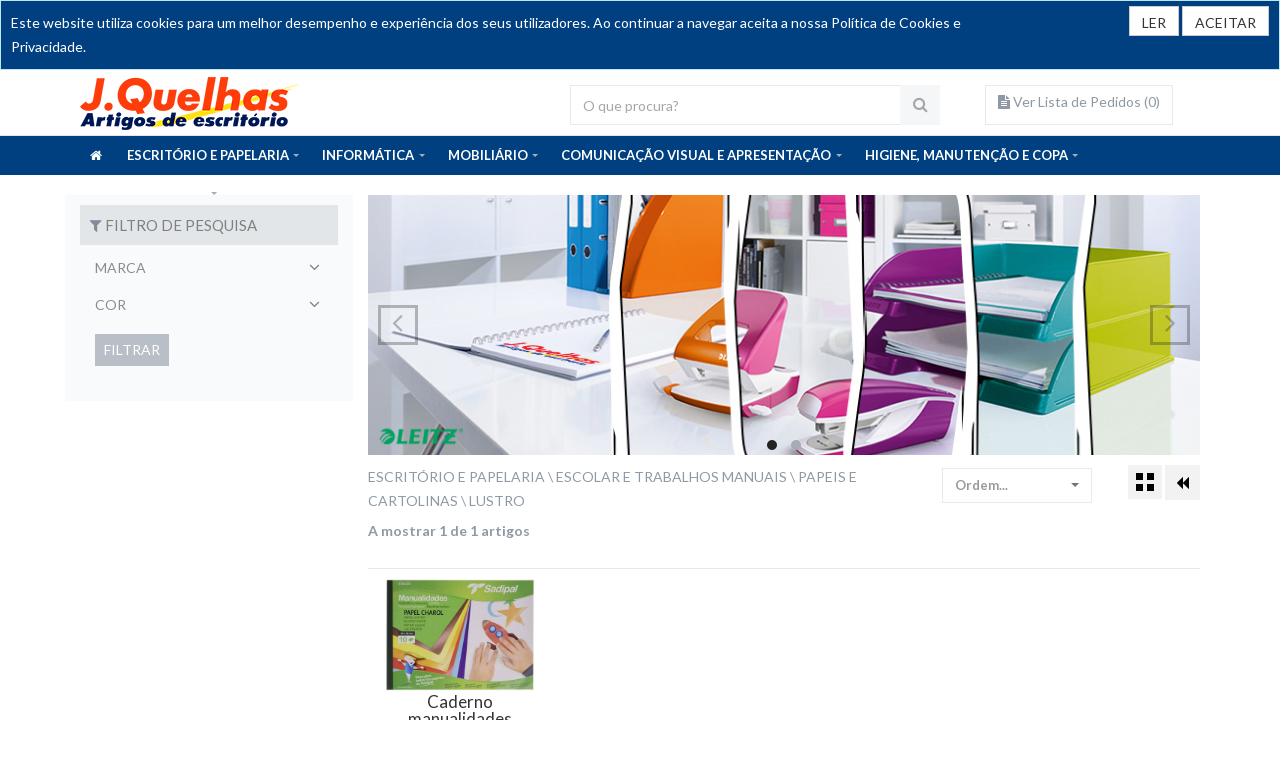

--- FILE ---
content_type: text/html; charset=utf-8
request_url: https://www.jquelhas.pt/produtos/lustro
body_size: 111182
content:
<!DOCTYPE html PUBLIC "-//W3C//DTD XHTML 1.0 Transitional//EN" "http://www.w3.org/TR/xhtml1/DTD/xhtml1-transitional.dtd">

<html xmlns="http://www.w3.org/1999/xhtml">
<head runat="server">
    <title>JQUELHAS - Artigos de escritório</title>
    <meta charset="utf-8" />
    <!--[if IE]><meta http-equiv="X-UA-Compatible" content="IE=edge"><![endif]-->
    <meta name="viewport" content="width=device-width, initial-scale=1" />
    

    <!-- Favicon -->
    <link rel="apple-touch-icon-precomposed" sizes="144x144" href="/assets/ico/apple-touch-icon-144-precomposed.png" />
    <link rel="shortcut icon" href="/Imagens/favicon.ico" />

    <!-- CSS Global -->
    <link href="/assets/plugins/bootstrap/css/bootstrap.min.css" rel="stylesheet" />
    <link href="/assets/plugins/bootstrap-select/css/bootstrap-select.min.css" rel="stylesheet" />
    <link href="/assets/plugins/fontawesome/css/font-awesome.min.css" rel="stylesheet" />
    <link href="/assets/plugins/prettyphoto/css/prettyPhoto.css" rel="stylesheet" />
    <link href="/assets/plugins/owl-carousel2/assets/owl.carousel.min.css" rel="stylesheet" />
    <link href="/assets/plugins/owl-carousel2/assets/owl.theme.default.min.css" rel="stylesheet" />
    <link href="/assets/plugins/animate/animate.min.css" rel="stylesheet" />

    <!-- Theme CSS -->
    <link href="/assets/css/theme.css" rel="stylesheet" />
    <link href="/assets/css/theme-green-1.css" rel="stylesheet" />

    <!-- JsSocials -->
    <link href="/lib/jsSocials/jssocials.min.css" rel="stylesheet" />
    <link href="/lib/jsSocials/jssocials-theme-flat.min.css" rel="stylesheet" />

    <!-- CUSTOM CSS -->
    <link href="/assets/css/custom.css" rel="stylesheet" />

    <link href="https://cdnjs.cloudflare.com/ajax/libs/toastr.js/latest/css/toastr.min.css" rel="stylesheet" />



    <!-- Global site tag (gtag.js) - Google Analytics -->
    <script async=async src="https://www.googletagmanager.com/gtag/js?id=G-J9C02JTHZF"></script>
    <script>
        window.dataLayer = window.dataLayer || [];
        function gtag() { dataLayer.push(arguments); }
        gtag('js', new Date());

        gtag('config', 'G-J9C02JTHZF');
    </script>


</head>
<body id="home" class="wide">

    


    <div id="cookieConsent" class="alert alert-info alert-dismissible" role="alert">
        <div style="">Este website utiliza cookies para um melhor desempenho e experiência dos seus utilizadores. Ao continuar a navegar aceita a nossa Política de Cookies e Privacidade.</div>
        <div class="" style="">
            <a class="btn btn-default" style="" href="/Content/Page?friendlyUrl=politica-de-privacidade">LER</a>
            <button type="button" class="btn btn-default" data-dismiss="alert" aria-label="Close" data-cookie-string=".AspNet.Consent=yes; expires=Wed, 20 Jan 2027 04:49:14 GMT; path=/; secure; samesite=lax" style="">
                <span aria-hidden="true">ACEITAR</span>
            </button>
        </div>
    </div>
    <script>
        (function () {
            var button = document.querySelector("#cookieConsent button[data-cookie-string]");
            button.addEventListener("click", function (event) {
                document.cookie = button.dataset.cookieString;
            }, false);
        })();
    </script>


    <div>
        <!-- PRELOADER -->
        <div id="preloader">
            <div id="preloader-status">
                <div class="spinner">
                    <div class="rect1"></div>
                    <div class="rect2"></div>
                    <div class="rect3"></div>
                </div>
                <div id="preloader-title">Carregando...</div>
            </div>
        </div>
        <!-- /PRELOADER -->
        <!-- WRAPPER -->
        <div class="wrapper">

            <!-- Popup: Shopping cart items -->
            <div class="modal fade popup-cart" id="popup-cart" tabindex="-1" role="dialog" aria-hidden="true">
                <div class="modal-dialog" style="top:40px">
                    <div class="container">
                        <div class="cart-items">
                            <div class="cart-items-inner">

                                <asp:Literal ID="litCarrinho" runat="server"></asp:Literal>

                                <asp:Literal ID="litTotal" runat="server"></asp:Literal>

                                <!--<div class="media">
                                    <a class="pull-left" href="#"><img class="media-object item-image" src="assets/img/preview/shop/order-1s.jpg" alt=""></a>
                                    <p class="pull-right item-price">45,00€</p>
                                    <div class="media-body">
                                        <h4 class="media-heading item-title"><a href="#">1x Nome do Produto</a></h4>
                                        <p class="item-desc">Descrição do produto</p>
                                    </div>
                                </div>
                                <div class="media">
                                    <p class="pull-right item-price">45,00€</p>
                                    <div class="media-body">
                                        <h4 class="media-heading item-title summary">Subtotal</h4>
                                    </div>
                                </div>-->
                                <div class="media">
                                    <div class="media-body">
                                        <div>
                                            <a href="#" class="btn btn-theme btn-theme-dark" data-dismiss="modal">Fechar</a>
                                            <!--
                                            -->
                                            <a href="" class="btn btn-theme btn-theme-transparent btn-call-checkout">Checkout</a>
                                        </div>
                                    </div>
                                </div>
                            </div>
                        </div>
                    </div>
                </div>
            </div>
            <!-- /Popup: Shopping cart items -->
            <!--
            <div class="modal fade popup-login" id="popup-login" tabindex="-1" role="dialog" aria-hidden="true">
                <div class="modal-dialog" style="width:300px;left:270px;top:40px">
                    <div class="container">
                        <div class="login-items">
                            <div class="login-items-inner">

                                <div class="media">
                                    <div class="col-md-6 col-sm-5" id="utilizador" runat="server">
                                        <asp:Label ID="lblUtilizador" runat="server" Text="Utilizador"></asp:Label>
                                        <asp:TextBox ID="txtUtilizador" MaxLength="50" runat="server" CssClass="form-control" Text=""></asp:TextBox>
                                    </div>

                                    <div class="col-md-6 col-sm-5" id="password" runat="server">
                                        Password
                                        <asp:TextBox ID="txtPassword" runat="server" MaxLength="30" TextMode="Password" CssClass="form-control"></asp:TextBox>
                                    </div>

                                    <div class="col-md-10 col-sm-6">

                                        <asp:Label ID="lblMensagem" runat="server" Text="Utilizador ou Password não existente!" Visible="false"></asp:Label>


                                    </div>


                                </div>


                                <div class="media">
                                    <div class="col-md-6 col-sm-5" id="registo" runat="server">
                                        <asp:LinkButton ID="lnkRegisto" runat="server" CssClass="btn btn-theme btn-theme-dark">Entrar</asp:LinkButton>
                                    </div>
                                    <div class="col-md-6 col-sm-5">
                                        <asp:LinkButton ID="lnkEsqueceu" runat="server" PostBackUrl="~/JQUELHAS_pwd.aspx"><i class="fa fa-key"></i> Esqueceu a Password?</asp:LinkButton>
                                        <br />
                                        <asp:LinkButton ID="lnkNovaConta" runat="server" PostBackUrl="~/JQUELHAS_conta.aspx"><i class="fa fa-user"></i> Criar Conta</asp:LinkButton>
                                    </div>
                                </div>


                            </div>
                        </div>
                    </div>
                </div>
            </div>
            -->
            <!-- HEADER -->
            <header class="header fixed header-logo-left">
                <div class="header-wrapper">
                    <div class="container">


                        <!-- Logo -->
                        <div class="logo">
                            <a href="/"><img src="/imagens/Logo_Jquelhas_Recente_Resized.png" alt="JQUELHAS" /></a>
                        </div>
                        <!-- /Logo -->
                        <!-- Header search -->
                        <form method="get" class="mobile-search" action="/pesquisa">
                            <div class="header-search">
                                <input id="txtPesquisa" name="resultadoPesquisa" class="form-control" type="text" placeholder="O que procura?" />
                                <button id="lnkPesquisa" title="Pesquisar" type="submit"><i class="fa fa-search"></i></button>
                            </div>
                        </form>
                        <!-- /Header search -->
                        <div class="custom-flex">

                            

<div id="cartCount">
    <div class="header-cart">
        <div class="cart-wrapper">
            <a class="btn btn-theme-transparent" href="/pedido-de-cotacao">
                <i class="fa fa-file-text"></i> Ver Lista de Pedidos (<span>0</span>)
            </a>
        </div>
    </div>
</div>

                            <!-- Header shopping cart -->
                            <div class="header-cart custom-hamburger">
                                <div class="cart-wrapper">
                                    <a class="menu-toggle btn btn-theme-transparent" href="#" style="padding:12px;">
                                        <i class="fa fa-bars"></i>
                                    </a>
                                </div>

                                <!-- /Mobile menu toggle button -->
                                <!--  <div style="display:inline;position:absolute;top:7px;padding-left:250px">
                                    <ul>

                                        <li class="dropdown flags">
                                            <a href="#" class="dropdown-toggle" data-toggle="dropdown"><img src="assets/img/flag_pt.png" class="current-flag" alt="" /><i class="fa fa-angle-down"></i></a>
                                            <ul role="menu" class="dropdown-menu">
                                                <li><a class="flag notranslate lang-select" href="javascript:void(0);" data-lang="pt" title="Versão Portuguesa"><img src="assets/img/flag_pt.png" alt="Versão Portuguesa" /> PT</a></li>
                                                <li><a href="#googtrans(pt|es)" class="lang-es lang-select notranslate" title="Versión en español" data-lang="es"><img src="assets/img/flag_es.png" alt="Versión en español" /> ES</a></li>
                                                <li><a href="#googtrans(pt|en)" class="lang-es lang-select notranslate" title="English Version" data-lang="en"><img src="assets/img/flag_eng.gif" alt="English Version" /> EN</a></li>

                                            </ul>
                                        </li>
                                    </ul>
                                </div>
                                                </div>-->
                                <!-- Header shopping cart -->
                                <!-- Header shopping cart -->
                            </div>
                        </div>
                    </div>
                    <div class="navigation-wrapper">
                        <div class="container">
                            <!-- Navigation -->
                            <nav class="navigation closed clearfix">
                                <a href="#" class="menu-toggle-close btn"><i class="fa fa-times"></i></a>
                                <ul class="nav sf-menu">
                                    <li><a href="/"><i class="fa fa-home" style="margin-top:-3px"></i></a></li>
                                    <li>
                                        <a class="unlinked-anchor">ESCRITÓRIO E PAPELARIA</a>
                                        <ul>
                                                <li>
        <a class="custom-mobile-menu-text" href="/produtos/arquivo">Arquivo</a>
            <ul>
                    <li>
        <a class="custom-mobile-menu-text" href="/produtos/albuns-e-acessorios">&#xC1;lbuns e Acess&#xF3;rios</a>
            <ul>
                    <li>
        <a class="custom-mobile-menu-text" href="/produtos/albuns-e-acessorios-acessorios">Acess&#xF3;rios</a>

    </li>
    <li>
        <a class="custom-mobile-menu-text" href="/produtos/albuns">&#xC1;lbuns</a>

    </li>
 
            </ul>

    </li>
    <li>
        <a class="custom-mobile-menu-text" href="/produtos/blocos-de-gavetas">Blocos de Gavetas</a>
            <ul>
                    <li>
        <a class="custom-mobile-menu-text" href="/produtos/3-gavetas">3 Gavetas</a>

    </li>
    <li>
        <a class="custom-mobile-menu-text" href="/produtos/4-gavetas">4 Gavetas</a>

    </li>
    <li>
        <a class="custom-mobile-menu-text" href="/produtos/5-ou-mais-gavetas">5 ou mais Gavetas</a>

    </li>
    <li>
        <a class="custom-mobile-menu-text" href="/produtos/2-gavetas">2 Gavetas</a>

    </li>
 
            </ul>

    </li>
    <li>
        <a class="custom-mobile-menu-text" href="/produtos/bolsas-e-micas">Bolsas e Micas</a>
            <ul>
                    <li>
        <a class="custom-mobile-menu-text" href="/produtos/bolsas-abertura-em-%22l%22">Bolsas Abertura em &quot;L&quot;</a>

    </li>
    <li>
        <a class="custom-mobile-menu-text" href="/produtos/bolsas-auto-adesivas">Bolsas Auto Adesivas</a>

    </li>
    <li>
        <a class="custom-mobile-menu-text" href="/produtos/bolsas-com-fecho">Bolsas com Fecho</a>

    </li>
    <li>
        <a class="custom-mobile-menu-text" href="/produtos/bolsas-com-mola">Bolsas com Mola</a>

    </li>
    <li>
        <a class="custom-mobile-menu-text" href="/produtos/bolsas-com-triangulo">Bolsas com Triangulo</a>

    </li>
    <li>
        <a class="custom-mobile-menu-text" href="/produtos/bolsas-com-velcro">Bolsas com Velcro</a>

    </li>
    <li>
        <a class="custom-mobile-menu-text" href="/produtos/escritorio-papelaria-bolsas-protetoras">Bolsas Protetoras</a>

    </li>
    <li>
        <a class="custom-mobile-menu-text" href="/produtos/micas">Micas</a>

    </li>
    <li>
        <a class="custom-mobile-menu-text" href="/produtos/micas-com-fole">Micas com Fole</a>

    </li>
    <li>
        <a class="custom-mobile-menu-text" href="/produtos/porta-etiquetas">Porta Etiquetas</a>

    </li>
 
            </ul>

    </li>
    <li>
        <a class="custom-mobile-menu-text" href="/produtos/caixas">Caixas</a>
            <ul>
                    <li>
        <a class="custom-mobile-menu-text" href="/produtos/caixa-de-transferencias">Caixa de Transfer&#xEA;ncias</a>

    </li>
    <li>
        <a class="custom-mobile-menu-text" href="/produtos/caixa-para-pastas">Caixa para Pastas</a>

    </li>
 
            </ul>

    </li>
    <li>
        <a class="custom-mobile-menu-text" href="/produtos/capas-e-sub-capas">Capas e Sub Capas</a>
            <ul>
                    <li>
        <a class="custom-mobile-menu-text" href="/produtos/capa-catalogo">Capa Catalogo</a>

    </li>
    <li>
        <a class="custom-mobile-menu-text" href="/produtos/capas-com-clip">Capas com Clip</a>

    </li>
    <li>
        <a class="custom-mobile-menu-text" href="/produtos/capas-com-elasticos">Capas com El&#xE1;sticos</a>

    </li>
    <li>
        <a class="custom-mobile-menu-text" href="/produtos/capas-com-lamina">Capas com Lamina</a>

    </li>
    <li>
        <a class="custom-mobile-menu-text" href="/produtos/capas-com-molas">Capas com Molas</a>

    </li>
    <li>
        <a class="custom-mobile-menu-text" href="/produtos/sub-capas">Sub Capas</a>

    </li>
 
            </ul>

    </li>
    <li>
        <a class="custom-mobile-menu-text" href="/produtos/encadernacao">Encaderna&#xE7;&#xE3;o</a>
            <ul>
                    <li>
        <a class="custom-mobile-menu-text" href="/produtos/argolas-metalicas">Argolas Met&#xE1;licas</a>

    </li>
    <li>
        <a class="custom-mobile-menu-text" href="/produtos/baguetes">Baguetes</a>

    </li>
    <li>
        <a class="custom-mobile-menu-text" href="/produtos/bolsas-de-plastificacao">Bolsas de Plastifica&#xE7;&#xE3;o</a>

    </li>
    <li>
        <a class="custom-mobile-menu-text" href="/produtos/capas-de-encadernacao">Capas de Encaderna&#xE7;&#xE3;o</a>

    </li>
    <li>
        <a class="custom-mobile-menu-text" href="/produtos/espirais-metalicas">Espirais Met&#xE1;licas</a>

    </li>
    <li>
        <a class="custom-mobile-menu-text" href="/produtos/espirais-plastico">Espirais Pl&#xE1;stico</a>

    </li>
    <li>
        <a class="custom-mobile-menu-text" href="/produtos/lombadas">Lombadas</a>

    </li>
    <li>
        <a class="custom-mobile-menu-text" href="/produtos/reforcos">Refor&#xE7;os</a>

    </li>
 
            </ul>

    </li>
    <li>
        <a class="custom-mobile-menu-text" href="/produtos/ferragens-de-arquivo">Ferragens de Arquivo</a>
            <ul>
                    <li>
        <a class="custom-mobile-menu-text" href="/produtos/ferragem-tipo-ingles">Ferragem tipo Ingl&#xEA;s</a>

    </li>
    <li>
        <a class="custom-mobile-menu-text" href="/produtos/ferragens-a-z">Ferragens A-Z</a>

    </li>
    <li>
        <a class="custom-mobile-menu-text" href="/produtos/laminas-e-calcadores">Laminas e Calcadores</a>

    </li>
 
            </ul>

    </li>
    <li>
        <a class="custom-mobile-menu-text" href="/produtos/fichas-e-ficheiros">Fichas e Ficheiros</a>
            <ul>
                    <li>
        <a class="custom-mobile-menu-text" href="/produtos/fichas">Fichas</a>

    </li>
    <li>
        <a class="custom-mobile-menu-text" href="/produtos/ficheiros">Ficheiros</a>

    </li>
 
            </ul>

    </li>
    <li>
        <a class="custom-mobile-menu-text" href="/produtos/modulos-de-pastas">M&#xF3;dulos de Pastas</a>
            <ul>
                    <li>
        <a class="custom-mobile-menu-text" href="/produtos/lombada-estreita">Lombada Estreita</a>

    </li>
    <li>
        <a class="custom-mobile-menu-text" href="/produtos/lombada-larga">Lombada Larga</a>

    </li>
 
            </ul>

    </li>
    <li>
        <a class="custom-mobile-menu-text" href="/produtos/pastas-e-livros">Pastas e Livros</a>
            <ul>
                    <li>
        <a class="custom-mobile-menu-text" href="/produtos/livro-de-assinaturas">Livro de Assinaturas</a>

    </li>
    <li>
        <a class="custom-mobile-menu-text" href="/produtos/livro-de-reservas">Livro de Reservas</a>

    </li>
    <li>
        <a class="custom-mobile-menu-text" href="/produtos/livros-de-aneis">Livros de An&#xE9;is</a>

    </li>
    <li>
        <a class="custom-mobile-menu-text" href="/produtos/pasta-classificadora">Pasta Classificadora</a>

    </li>
    <li>
        <a class="custom-mobile-menu-text" href="/produtos/pasta-porta-documentos">Pasta Porta Documentos</a>

    </li>
    <li>
        <a class="custom-mobile-menu-text" href="/produtos/pasta-porta-menus">Pasta Porta Menus</a>

    </li>
    <li>
        <a class="custom-mobile-menu-text" href="/produtos/pastas-canguru">Pastas Canguru</a>

    </li>
    <li>
        <a class="custom-mobile-menu-text" href="/produtos/pastas-com-elasticos">Pastas com El&#xE1;sticos</a>

    </li>
    <li>
        <a class="custom-mobile-menu-text" href="/produtos/pastas-de-4-aneis">Pastas de 4 An&#xE9;is</a>

    </li>
    <li>
        <a class="custom-mobile-menu-text" href="/produtos/pastas-de-lombada-estreita">Pastas de Lombada Estreita</a>

    </li>
    <li>
        <a class="custom-mobile-menu-text" href="/produtos/pastas-de-lombada-larga">Pastas de Lombada Larga</a>

    </li>
    <li>
        <a class="custom-mobile-menu-text" href="/produtos/pastas-de-projetos">Pastas de Projetos</a>

    </li>
    <li>
        <a class="custom-mobile-menu-text" href="/produtos/pastas-francesas">Pastas Francesas</a>

    </li>
    <li>
        <a class="custom-mobile-menu-text" href="/produtos/pastas-para-papel-continuo">Pastas para Papel Continuo</a>

    </li>
 
            </ul>

    </li>
    <li>
        <a class="custom-mobile-menu-text" href="/produtos/porta-notas">Porta Notas</a>
            <ul>
                    <li>
        <a class="custom-mobile-menu-text" href="/produtos/arquivo-porta-notas-cartao">Cart&#xE3;o</a>

    </li>
    <li>
        <a class="custom-mobile-menu-text" href="/produtos/metal-e-madeira">Metal e Madeira</a>

    </li>
    <li>
        <a class="custom-mobile-menu-text" href="/produtos/arquivo-porta-notas-plastico">Pl&#xE1;stico</a>

    </li>
 
            </ul>

    </li>
    <li>
        <a class="custom-mobile-menu-text" href="/produtos/porta-revistas">Porta Revistas</a>
            <ul>
                    <li>
        <a class="custom-mobile-menu-text" href="/produtos/arquivo-porta-revistas-cartao">Cart&#xE3;o</a>

    </li>
    <li>
        <a class="custom-mobile-menu-text" href="/produtos/porta-revistas-metal">Metal</a>

    </li>
    <li>
        <a class="custom-mobile-menu-text" href="/produtos/arquivo-porta-revistas-plastico">Pl&#xE1;stico</a>

    </li>
 
            </ul>

    </li>
    <li>
        <a class="custom-mobile-menu-text" href="/produtos/separadores">Separadores</a>
            <ul>
                    <li>
        <a class="custom-mobile-menu-text" href="/produtos/cartolina">Cartolina</a>

    </li>
    <li>
        <a class="custom-mobile-menu-text" href="/produtos/arquivo-separadores-plastico">Pl&#xE1;stico</a>

    </li>
 
            </ul>

    </li>
    <li>
        <a class="custom-mobile-menu-text" href="/produtos/tabuleiros">Tabuleiros</a>
            <ul>
                    <li>
        <a class="custom-mobile-menu-text" href="/produtos/conjuntos">Conjuntos</a>

    </li>
    <li>
        <a class="custom-mobile-menu-text" href="/produtos/tabuleiros-metal">Metal</a>

    </li>
    <li>
        <a class="custom-mobile-menu-text" href="/produtos/arquivo-tabuleiros-plastico">Pl&#xE1;stico</a>

    </li>
 
            </ul>

    </li>
    <li>
        <a class="custom-mobile-menu-text" href="/produtos/arquivo-definitivo">Arquivo Definitivo</a>
            <ul>
                    <li>
        <a class="custom-mobile-menu-text" href="/produtos/arquivo-definitivo-caixas">Caixas</a>

    </li>
    <li>
        <a class="custom-mobile-menu-text" href="/produtos/pastas">Pastas</a>

    </li>
 
            </ul>

    </li>
    <li>
        <a class="custom-mobile-menu-text" href="/produtos/arquivo-suspenso">Arquivo Suspenso</a>
            <ul>
                    <li>
        <a class="custom-mobile-menu-text" href="/produtos/capas-de-suspensao">Capas de Suspens&#xE3;o</a>

    </li>
    <li>
        <a class="custom-mobile-menu-text" href="/produtos/suporte-capas-suspensao">Suporte Capas Suspens&#xE3;o</a>

    </li>
    <li>
        <a class="custom-mobile-menu-text" href="/produtos/visores">Visores</a>

    </li>
 
            </ul>

    </li>
 
            </ul>

    </li>
    <li>
        <a class="custom-mobile-menu-text" href="/produtos/equipamentos-de-escritorio">Equipamentos de Escrit&#xF3;rio</a>
            <ul>
                    <li>
        <a class="custom-mobile-menu-text" href="/produtos/calculadoras">Calculadoras</a>
            <ul>
                    <li>
        <a class="custom-mobile-menu-text" href="/produtos/calculadora-cientifica%2Fgrafica">Calculadora Cientifica/Gr&#xE1;fica</a>

    </li>
    <li>
        <a class="custom-mobile-menu-text" href="/produtos/calculadora-de-bolso">Calculadora de Bolso</a>

    </li>
    <li>
        <a class="custom-mobile-menu-text" href="/produtos/calculadora-rolo">Calculadora Rolo</a>

    </li>
    <li>
        <a class="custom-mobile-menu-text" href="/produtos/calculadora-secretaria">Calculadora Secretaria</a>

    </li>
 
            </ul>

    </li>
    <li>
        <a class="custom-mobile-menu-text" href="/produtos/cisalhas-e-guilhotinas">Cisalhas e Guilhotinas</a>
            <ul>
                    <li>
        <a class="custom-mobile-menu-text" href="/produtos/cisalhas">Cisalhas</a>

    </li>
    <li>
        <a class="custom-mobile-menu-text" href="/produtos/guilhotinas">Guilhotinas</a>

    </li>
 
            </ul>

    </li>
    <li>
        <a class="custom-mobile-menu-text" href="/produtos/destruidoras">Destruidoras</a>

    </li>
    <li>
        <a class="custom-mobile-menu-text" href="/produtos/detetores-notas-falsas">Detetores Notas Falsas</a>

    </li>
    <li>
        <a class="custom-mobile-menu-text" href="/produtos/encadernadoras">Encadernadoras</a>
            <ul>
                    <li>
        <a class="custom-mobile-menu-text" href="/produtos/espiral-dupla">Espiral Dupla</a>

    </li>
    <li>
        <a class="custom-mobile-menu-text" href="/produtos/espiral-plastico">Espiral Pl&#xE1;stico</a>

    </li>
    <li>
        <a class="custom-mobile-menu-text" href="/produtos/espiral-simples">Espiral Simples</a>

    </li>
    <li>
        <a class="custom-mobile-menu-text" href="/produtos/multifuncoes">Multifun&#xE7;&#xF5;es</a>

    </li>
    <li>
        <a class="custom-mobile-menu-text" href="/produtos/pressao">Press&#xE3;o</a>

    </li>
    <li>
        <a class="custom-mobile-menu-text" href="/produtos/termica">T&#xE9;rmica</a>

    </li>
 
            </ul>

    </li>
    <li>
        <a class="custom-mobile-menu-text" href="/produtos/etiquetadoras">Etiquetadoras</a>

    </li>
    <li>
        <a class="custom-mobile-menu-text" href="/produtos/lampadas-bolsas-e-oleos">L&#xE2;mpadas, Bolsas e &#xD3;leos</a>

    </li>
    <li>
        <a class="custom-mobile-menu-text" href="/produtos/outras-maquinas">Outras Maquinas</a>

    </li>
    <li>
        <a class="custom-mobile-menu-text" href="/produtos/plastificadoras">Plastificadoras</a>

    </li>
 
            </ul>

    </li>
    <li>
        <a class="custom-mobile-menu-text" href="/produtos/escolar-e-trabalhos-manuais">Escolar e Trabalhos Manuais</a>
            <ul>
                    <li>
        <a class="custom-mobile-menu-text" href="/produtos/aguarelas-guaches-e-tintas">Aguarelas Guaches e Tintas</a>
            <ul>
                    <li>
        <a class="custom-mobile-menu-text" href="/produtos/acrilica">Acr&#xED;lica</a>

    </li>
    <li>
        <a class="custom-mobile-menu-text" href="/produtos/aguarelas-escolares">Aguarelas Escolares</a>

    </li>
    <li>
        <a class="custom-mobile-menu-text" href="/produtos/diluentes">Diluentes</a>

    </li>
    <li>
        <a class="custom-mobile-menu-text" href="/produtos/guaches">Guaches</a>

    </li>
    <li>
        <a class="custom-mobile-menu-text" href="/produtos/pintura-a-dedos">Pintura a Dedos</a>

    </li>
    <li>
        <a class="custom-mobile-menu-text" href="/produtos/tinta-da-china">Tinta da China</a>

    </li>
    <li>
        <a class="custom-mobile-menu-text" href="/produtos/vernizes">Vernizes</a>

    </li>
 
            </ul>

    </li>
    <li>
        <a class="custom-mobile-menu-text" href="/produtos/autocolantes">Autocolantes</a>
            <ul>
                    <li>
        <a class="custom-mobile-menu-text" href="/produtos/autocolantes-etiquetas">Etiquetas</a>

    </li>
    <li>
        <a class="custom-mobile-menu-text" href="/produtos/pelicula-autocolante">Pelicula Autocolante</a>

    </li>
 
            </ul>

    </li>
    <li>
        <a class="custom-mobile-menu-text" href="/produtos/compassos">Compassos</a>

    </li>
    <li>
        <a class="custom-mobile-menu-text" href="/produtos/cortantes">Cortantes</a>
            <ul>
                    <li>
        <a class="custom-mobile-menu-text" href="/produtos/escolas-cortantes-furadores">Furadores</a>

    </li>
    <li>
        <a class="custom-mobile-menu-text" href="/produtos/escolar-tesouras">Tesouras</a>

    </li>
 
            </ul>

    </li>
    <li>
        <a class="custom-mobile-menu-text" href="/produtos/enfeites">Enfeites</a>
            <ul>
                    <li>
        <a class="custom-mobile-menu-text" href="/produtos/baloes">Bal&#xF5;es</a>

    </li>
    <li>
        <a class="custom-mobile-menu-text" href="/produtos/purpurinas">Purpurinas</a>

    </li>
 
            </ul>

    </li>
    <li>
        <a class="custom-mobile-menu-text" href="/produtos/escrita-e-pintura">Escrita e Pintura</a>
            <ul>
                    <li>
        <a class="custom-mobile-menu-text" href="/produtos/canetas-e-marcadores-de-feltro">Canetas e Marcadores de Feltro</a>

    </li>
    <li>
        <a class="custom-mobile-menu-text" href="/produtos/escolar-giz">Giz</a>

    </li>
    <li>
        <a class="custom-mobile-menu-text" href="/produtos/lapis-de-cera">L&#xE1;pis de Cera</a>

    </li>
    <li>
        <a class="custom-mobile-menu-text" href="/produtos/lapis-de-cor">L&#xE1;pis de Cor</a>

    </li>
    <li>
        <a class="custom-mobile-menu-text" href="/produtos/lapis-pastel">L&#xE1;pis Pastel</a>

    </li>
    <li>
        <a class="custom-mobile-menu-text" href="/produtos/telas-de-algodao">Telas de Algod&#xE3;o</a>

    </li>
 
            </ul>

    </li>
    <li>
        <a class="custom-mobile-menu-text" href="/produtos/k-line">K-Line</a>

    </li>
    <li>
        <a class="custom-mobile-menu-text" href="/produtos/papeis-e-cartolinas">Papeis e Cartolinas</a>
            <ul>
                    <li>
        <a class="custom-mobile-menu-text" href="/produtos/auto-adesivo">Auto Adesivo</a>

    </li>
    <li>
        <a class="custom-mobile-menu-text" href="/produtos/papeis-e-cartolinas-cartao">Cart&#xE3;o</a>

    </li>
    <li>
        <a class="custom-mobile-menu-text" href="/produtos/escolar-cartolinas">Cartolinas</a>

    </li>
    <li>
        <a class="custom-mobile-menu-text" href="/produtos/celofane">Celofane</a>

    </li>
    <li>
        <a class="custom-mobile-menu-text" href="/produtos/crepe">Crepe</a>

    </li>
    <li>
        <a class="custom-mobile-menu-text" href="/produtos/desenho">Desenho</a>

    </li>
    <li>
        <a class="custom-mobile-menu-text" href="/produtos/lustro">Lustro</a>

    </li>
    <li>
        <a class="custom-mobile-menu-text" href="/produtos/manteigueiro">Manteigueiro</a>

    </li>
    <li>
        <a class="custom-mobile-menu-text" href="/produtos/seda">Seda</a>

    </li>
    <li>
        <a class="custom-mobile-menu-text" href="/produtos/vegetal">Vegetal</a>

    </li>
 
            </ul>

    </li>
    <li>
        <a class="custom-mobile-menu-text" href="/produtos/pastas-e-plasticinas">Pastas e Plasticinas</a>
            <ul>
                    <li>
        <a class="custom-mobile-menu-text" href="/produtos/pasta-modeladora">Pasta Modeladora</a>

    </li>
    <li>
        <a class="custom-mobile-menu-text" href="/produtos/plasticina">Plasticina</a>

    </li>
 
            </ul>

    </li>
    <li>
        <a class="custom-mobile-menu-text" href="/produtos/pinceis-e-acessorios">Pinceis e Acess&#xF3;rios</a>
            <ul>
                    <li>
        <a class="custom-mobile-menu-text" href="/produtos/lava-pinceis">Lava Pinceis</a>

    </li>
    <li>
        <a class="custom-mobile-menu-text" href="/produtos/outros">Outros</a>

    </li>
    <li>
        <a class="custom-mobile-menu-text" href="/produtos/paletas">Paletas</a>

    </li>
    <li>
        <a class="custom-mobile-menu-text" href="/produtos/pinceis">Pinceis</a>

    </li>
 
            </ul>

    </li>
    <li>
        <a class="custom-mobile-menu-text" href="/produtos/porta-desenhos-e-estojos">Porta Desenhos e Estojos</a>
            <ul>
                    <li>
        <a class="custom-mobile-menu-text" href="/produtos/estojos">Estojos</a>

    </li>
    <li>
        <a class="custom-mobile-menu-text" href="/produtos/estojos-pintura">Estojos Pintura</a>

    </li>
    <li>
        <a class="custom-mobile-menu-text" href="/produtos/tubos-porta-desenhos">Tubos Porta Desenhos</a>

    </li>
 
            </ul>

    </li>
    <li>
        <a class="custom-mobile-menu-text" href="/produtos/reguas">R&#xE9;guas</a>
            <ul>
                    <li>
        <a class="custom-mobile-menu-text" href="/produtos/escantilhoes">Escantilh&#xF5;es</a>

    </li>
    <li>
        <a class="custom-mobile-menu-text" href="/produtos/esquadros">Esquadros</a>

    </li>
    <li>
        <a class="custom-mobile-menu-text" href="/produtos/reguas-reguas">R&#xE9;guas</a>

    </li>
    <li>
        <a class="custom-mobile-menu-text" href="/produtos/reguas-de-escala">R&#xE9;guas de Escala</a>

    </li>
 
            </ul>

    </li>
 
            </ul>

    </li>
    <li>
        <a class="custom-mobile-menu-text" href="/produtos/escrita-e-correcao">Escrita e Corre&#xE7;&#xE3;o</a>
            <ul>
                    <li>
        <a class="custom-mobile-menu-text" href="/produtos/afias">Afias</a>
            <ul>
                    <li>
        <a class="custom-mobile-menu-text" href="/produtos/apara-lapis">Apara L&#xE1;pis</a>

    </li>
    <li>
        <a class="custom-mobile-menu-text" href="/produtos/apara-lapis-com-deposito">Apara L&#xE1;pis com Deposito</a>

    </li>
    <li>
        <a class="custom-mobile-menu-text" href="/produtos/apara-lapis-de-secretaria">Apara L&#xE1;pis de Secret&#xE1;ria</a>

    </li>
 
            </ul>

    </li>
    <li>
        <a class="custom-mobile-menu-text" href="/produtos/borrachas">Borrachas</a>
            <ul>
                    <li>
        <a class="custom-mobile-menu-text" href="/produtos/borrachas-brancas">Borrachas Brancas</a>

    </li>
    <li>
        <a class="custom-mobile-menu-text" href="/produtos/borrachas-verdes">Borrachas Verdes</a>

    </li>
    <li>
        <a class="custom-mobile-menu-text" href="/produtos/caneta-e-lapis">Caneta e L&#xE1;pis</a>

    </li>
    <li>
        <a class="custom-mobile-menu-text" href="/produtos/porta-borrachas">Porta Borrachas</a>

    </li>
    <li>
        <a class="custom-mobile-menu-text" href="/produtos/borrachas-recargas">Recargas</a>

    </li>
 
            </ul>

    </li>
    <li>
        <a class="custom-mobile-menu-text" href="/produtos/corretores">Corretores</a>
            <ul>
                    <li>
        <a class="custom-mobile-menu-text" href="/produtos/corretor-de-caneta">Corretor de Caneta</a>

    </li>
    <li>
        <a class="custom-mobile-menu-text" href="/produtos/corretor-de-fita">Corretor de Fita</a>

    </li>
    <li>
        <a class="custom-mobile-menu-text" href="/produtos/corretor-de-frasco">Corretor de Frasco</a>

    </li>
 
            </ul>

    </li>
    <li>
        <a class="custom-mobile-menu-text" href="/produtos/esferograficas-e-canetas">Esferogr&#xE1;ficas e Canetas</a>
            <ul>
                    <li>
        <a class="custom-mobile-menu-text" href="/produtos/caneta-com-grip">Caneta com Grip</a>

    </li>
    <li>
        <a class="custom-mobile-menu-text" href="/produtos/caneta-retratil">Caneta Retr&#xE1;til</a>

    </li>
    <li>
        <a class="custom-mobile-menu-text" href="/produtos/esferografica-de-base">Esferogr&#xE1;fica de Base</a>

    </li>
    <li>
        <a class="custom-mobile-menu-text" href="/produtos/esferografica-multifuncoes">Esferogr&#xE1;fica Multifun&#xE7;&#xF5;es</a>

    </li>
    <li>
        <a class="custom-mobile-menu-text" href="/produtos/esferograficas">Esferogr&#xE1;ficas</a>

    </li>
    <li>
        <a class="custom-mobile-menu-text" href="/produtos/esferograficas-canetas-recargas">Recargas</a>

    </li>
    <li>
        <a class="custom-mobile-menu-text" href="/produtos/rollers">Rollers</a>

    </li>
    <li>
        <a class="custom-mobile-menu-text" href="/produtos/tinta-agua">Tinta Agua</a>

    </li>
    <li>
        <a class="custom-mobile-menu-text" href="/produtos/tinta-gel">Tinta Gel</a>

    </li>
    <li>
        <a class="custom-mobile-menu-text" href="/produtos/tinta-oleo">Tinta &#xD3;leo</a>

    </li>
 
            </ul>

    </li>
    <li>
        <a class="custom-mobile-menu-text" href="/produtos/lapis-e-lapiseiras">L&#xE1;pis e Lapiseiras</a>
            <ul>
                    <li>
        <a class="custom-mobile-menu-text" href="/produtos/lapis">L&#xE1;pis</a>

    </li>
    <li>
        <a class="custom-mobile-menu-text" href="/produtos/lapiseiras">Lapiseiras</a>

    </li>
    <li>
        <a class="custom-mobile-menu-text" href="/produtos/minas">Minas</a>

    </li>
 
            </ul>

    </li>
    <li>
        <a class="custom-mobile-menu-text" href="/produtos/marcadores">Marcadores</a>
            <ul>
                    <li>
        <a class="custom-mobile-menu-text" href="/produtos/marcadores-de-fibra">Marcadores de Fibra</a>

    </li>
    <li>
        <a class="custom-mobile-menu-text" href="/produtos/marcadores-de-quadro">Marcadores de Quadro</a>

    </li>
    <li>
        <a class="custom-mobile-menu-text" href="/produtos/marcadores-especiais">Marcadores Especiais</a>

    </li>
    <li>
        <a class="custom-mobile-menu-text" href="/produtos/marcadores-fluorescentes">Marcadores Fluorescentes</a>

    </li>
    <li>
        <a class="custom-mobile-menu-text" href="/produtos/marcadores-permanentes">Marcadores Permanentes</a>

    </li>
 
            </ul>

    </li>
    <li>
        <a class="custom-mobile-menu-text" href="/produtos/tintas">Tintas</a>

    </li>
 
            </ul>

    </li>
    <li>
        <a class="custom-mobile-menu-text" href="/produtos/papel-de-escritorio-e-etiquetas">Papel de Escrit&#xF3;rio e Etiquetas</a>
            <ul>
                    <li>
        <a class="custom-mobile-menu-text" href="/produtos/papel-escritorio-etiquetas">Etiquetas</a>
            <ul>
                    <li>
        <a class="custom-mobile-menu-text" href="/produtos/etiquetas-em-folha-a4">Etiquetas em Folha A4</a>

    </li>
    <li>
        <a class="custom-mobile-menu-text" href="/produtos/etiquetas-em-outros-formatos">Etiquetas em Outros Formatos</a>

    </li>
    <li>
        <a class="custom-mobile-menu-text" href="/produtos/etiquetas-em-rolo">Etiquetas em Rolo</a>

    </li>
 
            </ul>

    </li>
    <li>
        <a class="custom-mobile-menu-text" href="/produtos/outros-papeis">Outros Papeis</a>
            <ul>
                    <li>
        <a class="custom-mobile-menu-text" href="/produtos/papel-continuo">Papel Continuo</a>

    </li>
    <li>
        <a class="custom-mobile-menu-text" href="/produtos/papel-multifuncoes">Papel Multifun&#xE7;&#xF5;es</a>

    </li>
    <li>
        <a class="custom-mobile-menu-text" href="/produtos/papel-picotado">Papel Picotado</a>

    </li>
    <li>
        <a class="custom-mobile-menu-text" href="/produtos/papel-quimico">Papel Qu&#xED;mico</a>

    </li>
 
            </ul>

    </li>
    <li>
        <a class="custom-mobile-menu-text" href="/produtos/papel-fotocopia">Papel Fotocopia</a>
            <ul>
                    <li>
        <a class="custom-mobile-menu-text" href="/produtos/papel-fotocopia-a3">Papel Fotocopia A3</a>

    </li>
    <li>
        <a class="custom-mobile-menu-text" href="/produtos/papel-fotocopia-a4">Papel Fotocopia A4</a>

    </li>
    <li>
        <a class="custom-mobile-menu-text" href="/produtos/papel-fotocopia-a5">Papel Fotocopia A5</a>

    </li>
 
            </ul>

    </li>
    <li>
        <a class="custom-mobile-menu-text" href="/produtos/papel-fotocopia-de-cor">Papel Fotocopia de Cor</a>
            <ul>
                    <li>
        <a class="custom-mobile-menu-text" href="/produtos/adagio">Adagio</a>

    </li>
    <li>
        <a class="custom-mobile-menu-text" href="/produtos/outro">Outro</a>

    </li>
 
            </ul>

    </li>
    <li>
        <a class="custom-mobile-menu-text" href="/produtos/papel-fotografico">Papel Fotogr&#xE1;fico</a>

    </li>
    <li>
        <a class="custom-mobile-menu-text" href="/produtos/papel-plotter">Papel Plotter</a>

    </li>
 
            </ul>

    </li>
    <li>
        <a class="custom-mobile-menu-text" href="/produtos/transformados-de-papel-e-envelopes">Transformados de Papel e Envelopes</a>
            <ul>
                    <li>
        <a class="custom-mobile-menu-text" href="/produtos/blocos-e-post-it">Blocos e Post-It</a>
            <ul>
                    <li>
        <a class="custom-mobile-menu-text" href="/produtos/blocos-de-apontamentos">Blocos de Apontamentos</a>

    </li>
    <li>
        <a class="custom-mobile-menu-text" href="/produtos/blocos-de-notas-adesivas">Blocos de Notas Adesivas</a>

    </li>
    <li>
        <a class="custom-mobile-menu-text" href="/produtos/blocos-de-papel">Blocos de Papel</a>

    </li>
    <li>
        <a class="custom-mobile-menu-text" href="/produtos/blocos-de-recargas">Blocos de Recargas</a>

    </li>
    <li>
        <a class="custom-mobile-menu-text" href="/produtos/blocos-impressos">Blocos Impressos</a>

    </li>
 
            </ul>

    </li>
    <li>
        <a class="custom-mobile-menu-text" href="/produtos/cadernos">Cadernos</a>
            <ul>
                    <li>
        <a class="custom-mobile-menu-text" href="/produtos/cadernos-agrafados">Cadernos Agrafados</a>

    </li>
    <li>
        <a class="custom-mobile-menu-text" href="/produtos/cadernos-capa-dura">Cadernos Capa Dura</a>

    </li>
    <li>
        <a class="custom-mobile-menu-text" href="/produtos/cadernos-espiral">Cadernos Espiral</a>

    </li>
 
            </ul>

    </li>
    <li>
        <a class="custom-mobile-menu-text" href="/produtos/cartolinas-e-papel-especial">Cartolinas e Papel Especial</a>
            <ul>
                    <li>
        <a class="custom-mobile-menu-text" href="/produtos/cartoes-de-visita">Cart&#xF5;es de Visita</a>

    </li>
    <li>
        <a class="custom-mobile-menu-text" href="/produtos/transformados-papel-cartolinas">Cartolinas</a>

    </li>
    <li>
        <a class="custom-mobile-menu-text" href="/produtos/papel-cenario">Papel Cen&#xE1;rio</a>

    </li>
    <li>
        <a class="custom-mobile-menu-text" href="/produtos/papel-pergaminho">Papel Pergaminho</a>

    </li>
 
            </ul>

    </li>
    <li>
        <a class="custom-mobile-menu-text" href="/produtos/envelopes">Envelopes</a>
            <ul>
                    <li>
        <a class="custom-mobile-menu-text" href="/produtos/envelopes-almofadados">Envelopes Almofadados</a>

    </li>
    <li>
        <a class="custom-mobile-menu-text" href="/produtos/envelopes-correio-interno">Envelopes Correio Interno</a>

    </li>
    <li>
        <a class="custom-mobile-menu-text" href="/produtos/envelopes-de-fole">Envelopes de Fole</a>

    </li>
    <li>
        <a class="custom-mobile-menu-text" href="/produtos/envelopes-tira-de-silicone">Envelopes Tira de Silicone</a>

    </li>
 
            </ul>

    </li>
    <li>
        <a class="custom-mobile-menu-text" href="/produtos/livros">Livros</a>
            <ul>
                    <li>
        <a class="custom-mobile-menu-text" href="/produtos/livros-comerciais">Livros Comerciais</a>

    </li>
    <li>
        <a class="custom-mobile-menu-text" href="/produtos/livros-de-apontamentos">Livros de Apontamentos</a>

    </li>
 
            </ul>

    </li>
    <li>
        <a class="custom-mobile-menu-text" href="/produtos/rolos">Rolos</a>
            <ul>
                    <li>
        <a class="custom-mobile-menu-text" href="/produtos/rolos-autocopiativos">Rolos Autocopiativos</a>

    </li>
    <li>
        <a class="custom-mobile-menu-text" href="/produtos/rolos-de-maquina-de-calcular">Rolos de Maquina de Calcular</a>

    </li>
    <li>
        <a class="custom-mobile-menu-text" href="/produtos/rolos-telefax">Rolos Telefax</a>

    </li>
    <li>
        <a class="custom-mobile-menu-text" href="/produtos/rolos-termicos">Rolos T&#xE9;rmicos</a>

    </li>
 
            </ul>

    </li>
 
            </ul>

    </li>
    <li>
        <a class="custom-mobile-menu-text" href="/produtos/artigos-de-secretaria-e-organizacao">Artigos de Secret&#xE1;ria e Organiza&#xE7;&#xE3;o</a>
            <ul>
                    <li>
        <a class="custom-mobile-menu-text" href="/produtos/agendas">Agendas</a>
            <ul>
                    <li>
        <a class="custom-mobile-menu-text" href="/produtos/comercio-e-industria">Comercio e Industria</a>

    </li>
    <li>
        <a class="custom-mobile-menu-text" href="/produtos/diaria">Di&#xE1;ria</a>

    </li>
    <li>
        <a class="custom-mobile-menu-text" href="/produtos/semanal">Semanal</a>

    </li>
    <li>
        <a class="custom-mobile-menu-text" href="/produtos/telefonicas">Telef&#xF3;nicas</a>

    </li>
 
            </ul>

    </li>
    <li>
        <a class="custom-mobile-menu-text" href="/produtos/agrafadores-e-agrafes">Agrafadores e Agrafes</a>
            <ul>
                    <li>
        <a class="custom-mobile-menu-text" href="/produtos/agrafadores-de-alicate">Agrafadores de Alicate</a>

    </li>
    <li>
        <a class="custom-mobile-menu-text" href="/produtos/agrafadores-de-bolso">Agrafadores de Bolso</a>

    </li>
    <li>
        <a class="custom-mobile-menu-text" href="/produtos/agrafadores-de-secretaria">Agrafadores de Secret&#xE1;ria</a>

    </li>
    <li>
        <a class="custom-mobile-menu-text" href="/produtos/agrafes">Agrafes</a>

    </li>
 
            </ul>

    </li>
    <li>
        <a class="custom-mobile-menu-text" href="/produtos/apoio-de-livros">Apoio de Livros</a>

    </li>
    <li>
        <a class="custom-mobile-menu-text" href="/produtos/balancas">Balan&#xE7;as</a>

    </li>
    <li>
        <a class="custom-mobile-menu-text" href="/produtos/bases-de-secretaria">Bases de Secret&#xE1;ria</a>

    </li>
    <li>
        <a class="custom-mobile-menu-text" href="/produtos/campainhas">Campainhas</a>

    </li>
    <li>
        <a class="custom-mobile-menu-text" href="/produtos/carimbos">Carimbos</a>
            <ul>
                    <li>
        <a class="custom-mobile-menu-text" href="/produtos/almofadas-de-carimbo">Almofadas de Carimbo</a>

    </li>
    <li>
        <a class="custom-mobile-menu-text" href="/produtos/carimbos-auto-tintados">Carimbos Auto Tintados</a>

    </li>
    <li>
        <a class="custom-mobile-menu-text" href="/produtos/carimbos-tradicionais">Carimbos Tradicionais</a>

    </li>
    <li>
        <a class="custom-mobile-menu-text" href="/produtos/porta-carimbos">Porta Carimbos</a>

    </li>
    <li>
        <a class="custom-mobile-menu-text" href="/produtos/tinta-para-carimbos">Tinta para Carimbos</a>

    </li>
 
            </ul>

    </li>
    <li>
        <a class="custom-mobile-menu-text" href="/produtos/cofres">Cofres</a>

    </li>
    <li>
        <a class="custom-mobile-menu-text" href="/produtos/conjuntos-de-secretaria">Conjuntos de Secretaria</a>

    </li>
    <li>
        <a class="custom-mobile-menu-text" href="/produtos/furadores">Furadores</a>
            <ul>
                    <li>
        <a class="custom-mobile-menu-text" href="/produtos/furadores-de-1-furos">Furadores de 1 Furos</a>

    </li>
    <li>
        <a class="custom-mobile-menu-text" href="/produtos/furadores-de-2-furos">Furadores de 2 Furos</a>

    </li>
    <li>
        <a class="custom-mobile-menu-text" href="/produtos/furadores-de-4-furos">Furadores de 4 Furos</a>

    </li>
    <li>
        <a class="custom-mobile-menu-text" href="/produtos/puncoes">Pun&#xE7;&#xF5;es</a>

    </li>
 
            </ul>

    </li>
    <li>
        <a class="custom-mobile-menu-text" href="/produtos/lupas">Lupas</a>

    </li>
    <li>
        <a class="custom-mobile-menu-text" href="/produtos/malas-e-pastas">Malas e Pastas</a>
            <ul>
                    <li>
        <a class="custom-mobile-menu-text" href="/produtos/mala-porta-documentos">Mala Porta Documentos</a>

    </li>
    <li>
        <a class="custom-mobile-menu-text" href="/produtos/pastas-portfolio">Pastas Portf&#xF3;lio</a>

    </li>
 
            </ul>

    </li>
    <li>
        <a class="custom-mobile-menu-text" href="/produtos/manuseamento-e-fixacao-de-papel">Manuseamento e Fixa&#xE7;&#xE3;o de Papel</a>
            <ul>
                    <li>
        <a class="custom-mobile-menu-text" href="/produtos/ataches">Ataches</a>

    </li>
    <li>
        <a class="custom-mobile-menu-text" href="/produtos/clips">Clips</a>

    </li>
    <li>
        <a class="custom-mobile-menu-text" href="/produtos/dedeiras">Dedeiras</a>

    </li>
    <li>
        <a class="custom-mobile-menu-text" href="/produtos/espetos">Espetos</a>

    </li>
    <li>
        <a class="custom-mobile-menu-text" href="/produtos/esponjeiras">Esponjeiras</a>

    </li>
    <li>
        <a class="custom-mobile-menu-text" href="/produtos/molas-metalicas">Molas Met&#xE1;licas</a>

    </li>
    <li>
        <a class="custom-mobile-menu-text" href="/produtos/pioneses">Pioneses</a>

    </li>
 
            </ul>

    </li>
    <li>
        <a class="custom-mobile-menu-text" href="/produtos/organizadores-e-classificadores">Organizadores e Classificadores</a>
            <ul>
                    <li>
        <a class="custom-mobile-menu-text" href="/produtos/classificadores-de-euros">Classificadores de Euros</a>

    </li>
    <li>
        <a class="custom-mobile-menu-text" href="/produtos/dispensadores">Dispensadores</a>

    </li>
    <li>
        <a class="custom-mobile-menu-text" href="/produtos/organizadores-de-gavetas">Organizadores de Gavetas</a>

    </li>
    <li>
        <a class="custom-mobile-menu-text" href="/produtos/organizadores-de-secretaria">Organizadores de Secret&#xE1;ria</a>

    </li>
    <li>
        <a class="custom-mobile-menu-text" href="/produtos/porta-calendario">Porta Calend&#xE1;rio</a>

    </li>
    <li>
        <a class="custom-mobile-menu-text" href="/produtos/porta-cartoes-visita">Porta Cart&#xF5;es Visita</a>

    </li>
    <li>
        <a class="custom-mobile-menu-text" href="/produtos/porta-clips">Porta Clips</a>

    </li>
    <li>
        <a class="custom-mobile-menu-text" href="/produtos/porta-lapis">Porta L&#xE1;pis</a>

    </li>
    <li>
        <a class="custom-mobile-menu-text" href="/produtos/porta-nomes">Porta Nomes</a>

    </li>
    <li>
        <a class="custom-mobile-menu-text" href="/produtos/suporte-bloco-de-papel">Suporte Bloco de Papel</a>

    </li>
    <li>
        <a class="custom-mobile-menu-text" href="/produtos/suporte-envelopes-e-cartoes">Suporte Envelopes e Cart&#xF5;es</a>

    </li>
    <li>
        <a class="custom-mobile-menu-text" href="/produtos/organizadores-classificadores-velcro">Velcro</a>

    </li>
 
            </ul>

    </li>
    <li>
        <a class="custom-mobile-menu-text" href="/produtos/saca-agrafes">Saca Agrafes</a>
            <ul>
                    <li>
        <a class="custom-mobile-menu-text" href="/produtos/saca-agrafes-alavanca">Saca Agrafes Alavanca</a>

    </li>
    <li>
        <a class="custom-mobile-menu-text" href="/produtos/saca-agrafes-alicate">Saca Agrafes Alicate</a>

    </li>
    <li>
        <a class="custom-mobile-menu-text" href="/produtos/saca-agrafes-pinca">Saca Agrafes Pin&#xE7;a</a>

    </li>
 
            </ul>

    </li>
 
            </ul>

    </li>
    <li>
        <a class="custom-mobile-menu-text" href="/produtos/embalagem-adesivos-e-corte">Embalagem Adesivos e Corte</a>
            <ul>
                    <li>
        <a class="custom-mobile-menu-text" href="/produtos/caixas-sacos-plasticos-e-bolsas">Caixas Sacos Pl&#xE1;sticos e Bolsas</a>
            <ul>
                    <li>
        <a class="custom-mobile-menu-text" href="/produtos/bolsas-auto-seladas">Bolsas Auto Seladas</a>

    </li>
    <li>
        <a class="custom-mobile-menu-text" href="/produtos/cartao-duplo">Cart&#xE3;o Duplo</a>

    </li>
    <li>
        <a class="custom-mobile-menu-text" href="/produtos/cartao-simples">Cart&#xE3;o Simples</a>

    </li>
    <li>
        <a class="custom-mobile-menu-text" href="/produtos/sacos">Sacos</a>

    </li>
 
            </ul>

    </li>
    <li>
        <a class="custom-mobile-menu-text" href="/produtos/colas">Colas</a>
            <ul>
                    <li>
        <a class="custom-mobile-menu-text" href="/produtos/cola-branca">Cola Branca</a>

    </li>
    <li>
        <a class="custom-mobile-menu-text" href="/produtos/cola-contacto">Cola Contacto</a>

    </li>
    <li>
        <a class="custom-mobile-menu-text" href="/produtos/cola-instantanea">Cola Instant&#xE2;nea</a>

    </li>
    <li>
        <a class="custom-mobile-menu-text" href="/produtos/cola-mousse">Cola Mousse</a>

    </li>
    <li>
        <a class="custom-mobile-menu-text" href="/produtos/cola-roller">Cola Roller</a>

    </li>
    <li>
        <a class="custom-mobile-menu-text" href="/produtos/cola-spray">Cola Spray</a>

    </li>
    <li>
        <a class="custom-mobile-menu-text" href="/produtos/cola-stick">Cola Stick</a>

    </li>
    <li>
        <a class="custom-mobile-menu-text" href="/produtos/cola-universal">Cola Universal</a>

    </li>
    <li>
        <a class="custom-mobile-menu-text" href="/produtos/pistola-de-cola">Pistola de Cola</a>

    </li>
 
            </ul>

    </li>
    <li>
        <a class="custom-mobile-menu-text" href="/produtos/cordas-fios-e-elasticos">Cordas Fios e El&#xE1;sticos</a>
            <ul>
                    <li>
        <a class="custom-mobile-menu-text" href="/produtos/cordas">Cordas</a>

    </li>
    <li>
        <a class="custom-mobile-menu-text" href="/produtos/elasticos">El&#xE1;sticos</a>

    </li>
    <li>
        <a class="custom-mobile-menu-text" href="/produtos/fios">Fios</a>

    </li>
 
            </ul>

    </li>
    <li>
        <a class="custom-mobile-menu-text" href="/produtos/desenroladores">Desenroladores</a>
            <ul>
                    <li>
        <a class="custom-mobile-menu-text" href="/produtos/desenrolador-de-secretaria">Desenrolador de Secret&#xE1;ria</a>

    </li>
    <li>
        <a class="custom-mobile-menu-text" href="/produtos/desenroladores-de-punho">Desenroladores de Punho</a>

    </li>
 
            </ul>

    </li>
    <li>
        <a class="custom-mobile-menu-text" href="/produtos/escritorio-fitas">Fitas</a>
            <ul>
                    <li>
        <a class="custom-mobile-menu-text" href="/produtos/fitas-adesivas">Fitas Adesivas</a>

    </li>
    <li>
        <a class="custom-mobile-menu-text" href="/produtos/fitas-de-embalagem">Fitas de Embalagem</a>

    </li>
    <li>
        <a class="custom-mobile-menu-text" href="/produtos/fitas-dupla-face">Fitas Dupla Face</a>

    </li>
    <li>
        <a class="custom-mobile-menu-text" href="/produtos/fitas-protetoras">Fitas Protetoras</a>

    </li>
 
            </ul>

    </li>
    <li>
        <a class="custom-mobile-menu-text" href="/produtos/lacre">Lacre</a>

    </li>
    <li>
        <a class="custom-mobile-menu-text" href="/produtos/massas-adesivas">Massas Adesivas</a>

    </li>
    <li>
        <a class="custom-mobile-menu-text" href="/produtos/papeis-e-plasticos">Papeis e Pl&#xE1;sticos</a>
            <ul>
                    <li>
        <a class="custom-mobile-menu-text" href="/produtos/papeis-e-plasticos-cartao">Cart&#xE3;o</a>

    </li>
    <li>
        <a class="custom-mobile-menu-text" href="/produtos/filme-estiravel">Filme Estir&#xE1;vel</a>

    </li>
    <li>
        <a class="custom-mobile-menu-text" href="/produtos/papel-embalar">Papel Embalar</a>

    </li>
    <li>
        <a class="custom-mobile-menu-text" href="/produtos/plastico-de-bolhas">Pl&#xE1;stico de Bolhas</a>

    </li>
    <li>
        <a class="custom-mobile-menu-text" href="/produtos/papeis-e-plasticos-papel-kraft">Papel Kraft</a>

    </li>
 
            </ul>

    </li>
    <li>
        <a class="custom-mobile-menu-text" href="/produtos/papel-e-plasticos">Papel e Pl&#xE1;sticos</a>
            <ul>
                    <li>
        <a class="custom-mobile-menu-text" href="/produtos/papel-fantasia">Papel Fantasia</a>

    </li>
    <li>
        <a class="custom-mobile-menu-text" href="/produtos/papel-kraft">Papel Kraft</a>

    </li>
    <li>
        <a class="custom-mobile-menu-text" href="/produtos/papel-sulfito">Papel Sulfito</a>

    </li>
 
            </ul>

    </li>
    <li>
        <a class="custom-mobile-menu-text" href="/produtos/utensilios-de-corte">Utens&#xED;lios de Corte</a>
            <ul>
                    <li>
        <a class="custom-mobile-menu-text" href="/produtos/abre-cartas">Abre Cartas</a>

    </li>
    <li>
        <a class="custom-mobile-menu-text" href="/produtos/placas-de-corte">Placas de Corte</a>

    </li>
    <li>
        <a class="custom-mobile-menu-text" href="/produtos/utensilios-corte-recargas">Recargas</a>

    </li>
    <li>
        <a class="custom-mobile-menu-text" href="/produtos/tesouras">Tesouras</a>

    </li>
    <li>
        <a class="custom-mobile-menu-text" href="/produtos/x-atos">X-atos</a>

    </li>
 
            </ul>

    </li>
    <li>
        <a class="custom-mobile-menu-text" href="/produtos/velcro">Velcro</a>

    </li>
 
            </ul>

    </li>
 
                                        </ul>
                                    </li>

                                    <li>
                                        <a class="unlinked-anchor">INFORMÁTICA</a>
                                        <ul>    <li>
        <a class="custom-mobile-menu-text" href="/produtos/acessorios-e-perifericos">Acess&#xF3;rios e Perif&#xE9;ricos</a>
            <ul>
                    <li>
        <a class="custom-mobile-menu-text" href="/produtos/acetatos-videoprojector">Acetatos Videoprojector</a>

    </li>
    <li>
        <a class="custom-mobile-menu-text" href="/produtos/apoio-de-pulsos">Apoio de Pulsos</a>

    </li>
    <li>
        <a class="custom-mobile-menu-text" href="/produtos/auriculares-e-colunas">Auriculares e Colunas</a>

    </li>
    <li>
        <a class="custom-mobile-menu-text" href="/produtos/cabos-hubs-e-conectividade">Cabos HUB&#x27;s e Conectividade</a>

    </li>
    <li>
        <a class="custom-mobile-menu-text" href="/produtos/cadeados">Cadeados</a>

    </li>
    <li>
        <a class="custom-mobile-menu-text" href="/produtos/camaras">C&#xE2;maras</a>

    </li>
    <li>
        <a class="custom-mobile-menu-text" href="/produtos/carregadores-e-adaptadores">Carregadores e Adaptadores</a>

    </li>
    <li>
        <a class="custom-mobile-menu-text" href="/produtos/extensoes-eletricas">Extens&#xF5;es El&#xE9;tricas</a>

    </li>
    <li>
        <a class="custom-mobile-menu-text" href="/produtos/filtros-para-ecras">Filtros para Ecr&#xE3;s</a>

    </li>
    <li>
        <a class="custom-mobile-menu-text" href="/produtos/leitor-de-cartoes">Leitor de Cart&#xF5;es</a>

    </li>
    <li>
        <a class="custom-mobile-menu-text" href="/produtos/malas,-bolsas-e-capas">Malas, Bolsas e Capas</a>

    </li>
    <li>
        <a class="custom-mobile-menu-text" href="/produtos/pilhas-e-baterias">Pilhas e Baterias</a>

    </li>
    <li>
        <a class="custom-mobile-menu-text" href="/produtos/ratos">Ratos</a>

    </li>
    <li>
        <a class="custom-mobile-menu-text" href="/produtos/tapetes-de-rato">Tapetes de Rato</a>

    </li>
    <li>
        <a class="custom-mobile-menu-text" href="/produtos/teclados">Teclados</a>

    </li>
    <li>
        <a class="custom-mobile-menu-text" href="/produtos/ups">UPS</a>

    </li>
 
            </ul>

    </li>
    <li>
        <a class="custom-mobile-menu-text" href="/produtos/bolsas-caixas-e-suportes">Bolsas Caixas e Suportes</a>
            <ul>
                    <li>
        <a class="custom-mobile-menu-text" href="/produtos/bracos-para-ecras">Bra&#xE7;os para Ecr&#xE3;s</a>

    </li>
    <li>
        <a class="custom-mobile-menu-text" href="/produtos/caixas-de-cds-e-dvds">Caixas de CD&#x27;s e DVD&#x27;s</a>

    </li>
    <li>
        <a class="custom-mobile-menu-text" href="/produtos/suportes-cds-e-dvds">Suportes CD&#x27;s e DVD&#x27;s</a>

    </li>
    <li>
        <a class="custom-mobile-menu-text" href="/produtos/suportes-cpu">Suportes CPU</a>

    </li>
    <li>
        <a class="custom-mobile-menu-text" href="/produtos/suportes-monitores">Suportes Monitores</a>

    </li>
    <li>
        <a class="custom-mobile-menu-text" href="/produtos/suportes-portateis">Suportes Port&#xE1;teis</a>

    </li>
 
            </ul>

    </li>
    <li>
        <a class="custom-mobile-menu-text" href="/produtos/informatica-bolsas-protetoras">Bolsas Protetoras</a>

    </li>
    <li>
        <a class="custom-mobile-menu-text" href="/produtos/brother">Brother</a>
            <ul>
                    <li>
        <a class="custom-mobile-menu-text" href="/produtos/belt-unit">Belt Unit</a>

    </li>
    <li>
        <a class="custom-mobile-menu-text" href="/produtos/drums">Drums</a>

    </li>
    <li>
        <a class="custom-mobile-menu-text" href="/produtos/etiquetas">Etiquetas</a>

    </li>
    <li>
        <a class="custom-mobile-menu-text" href="/produtos/tinteiros">Tinteiros</a>

    </li>
    <li>
        <a class="custom-mobile-menu-text" href="/produtos/toners">Toners</a>

    </li>
 
            </ul>

    </li>
    <li>
        <a class="custom-mobile-menu-text" href="/produtos/canon">Canon</a>
            <ul>
                    <li>
        <a class="custom-mobile-menu-text" href="/produtos/canon-tinteiros">Tinteiros</a>

    </li>
    <li>
        <a class="custom-mobile-menu-text" href="/produtos/canon-toners">Toners</a>

    </li>
 
            </ul>

    </li>
    <li>
        <a class="custom-mobile-menu-text" href="/produtos/compativeis">Compat&#xED;veis</a>
            <ul>
                    <li>
        <a class="custom-mobile-menu-text" href="/produtos/compativeis-brother">Brother</a>

    </li>
    <li>
        <a class="custom-mobile-menu-text" href="/produtos/compativeis-canon">Canon</a>

    </li>
    <li>
        <a class="custom-mobile-menu-text" href="/produtos/compativeis-epson">Epson</a>

    </li>
    <li>
        <a class="custom-mobile-menu-text" href="/produtos/compativeis-hp">HP</a>

    </li>
    <li>
        <a class="custom-mobile-menu-text" href="/produtos/compativeis-kyocera">Kyocera</a>

    </li>
    <li>
        <a class="custom-mobile-menu-text" href="/produtos/compativeis-oki">OKI</a>

    </li>
    <li>
        <a class="custom-mobile-menu-text" href="/produtos/compativeis-samsung">Samsung</a>

    </li>
 
            </ul>

    </li>
    <li>
        <a class="custom-mobile-menu-text" href="/produtos/dell">Dell</a>
            <ul>
                    <li>
        <a class="custom-mobile-menu-text" href="/produtos/dell-drums">Drums</a>

    </li>
    <li>
        <a class="custom-mobile-menu-text" href="/produtos/dell-toners">Toners</a>

    </li>
 
            </ul>

    </li>
    <li>
        <a class="custom-mobile-menu-text" href="/produtos/epson">Epson</a>
            <ul>
                    <li>
        <a class="custom-mobile-menu-text" href="/produtos/epson-drums">Drums</a>

    </li>
    <li>
        <a class="custom-mobile-menu-text" href="/produtos/epson-tinteiros">Tinteiros</a>

    </li>
    <li>
        <a class="custom-mobile-menu-text" href="/produtos/epson-toners">Toners</a>

    </li>
    <li>
        <a class="custom-mobile-menu-text" href="/produtos/epson-waste-tank">Waste Tank</a>

    </li>
 
            </ul>

    </li>
    <li>
        <a class="custom-mobile-menu-text" href="/produtos/fitas-e-ink-rols">Fitas e Ink Rols</a>
            <ul>
                    <li>
        <a class="custom-mobile-menu-text" href="/produtos/informatica-fitas">Fitas</a>

    </li>
    <li>
        <a class="custom-mobile-menu-text" href="/produtos/fitas-brother">Fitas Brother</a>

    </li>
    <li>
        <a class="custom-mobile-menu-text" href="/produtos/fitas-dymo">Fitas Dymo</a>

    </li>
    <li>
        <a class="custom-mobile-menu-text" href="/produtos/fitas-epson">Fitas Epson</a>

    </li>
    <li>
        <a class="custom-mobile-menu-text" href="/produtos/fitas-oki">Fitas OKI</a>

    </li>
    <li>
        <a class="custom-mobile-menu-text" href="/produtos/fitas-termicas">Fitas T&#xE9;rmicas</a>

    </li>
    <li>
        <a class="custom-mobile-menu-text" href="/produtos/ink-rols">Ink Rols</a>

    </li>
 
            </ul>

    </li>
    <li>
        <a class="custom-mobile-menu-text" href="/produtos/higiene-e-manutencao">Higiene e Manuten&#xE7;&#xE3;o</a>
            <ul>
                    <li>
        <a class="custom-mobile-menu-text" href="/produtos/ar-comprimido">Ar Comprimido</a>

    </li>
    <li>
        <a class="custom-mobile-menu-text" href="/produtos/limpeza-anti-estatica">Limpeza Anti Est&#xE1;tica</a>

    </li>
    <li>
        <a class="custom-mobile-menu-text" href="/produtos/limpeza-de-ecra">Limpeza de Ecr&#xE3;</a>

    </li>
    <li>
        <a class="custom-mobile-menu-text" href="/produtos/limpeza-tpm-e-atm">Limpeza TPM e ATM</a>

    </li>
 
            </ul>

    </li>
    <li>
        <a class="custom-mobile-menu-text" href="/produtos/hp">HP</a>
            <ul>
                    <li>
        <a class="custom-mobile-menu-text" href="/produtos/hp-cabeca-de-impressao">Cabe&#xE7;a de Impress&#xE3;o</a>

    </li>
    <li>
        <a class="custom-mobile-menu-text" href="/produtos/hp-drums">Drums</a>

    </li>
    <li>
        <a class="custom-mobile-menu-text" href="/produtos/hp-kit-manutencao">Kit Manuten&#xE7;&#xE3;o</a>

    </li>
    <li>
        <a class="custom-mobile-menu-text" href="/produtos/hp-outros-kits">Outros Kits</a>

    </li>
    <li>
        <a class="custom-mobile-menu-text" href="/produtos/hp-tinteiros">Tinteiros</a>

    </li>
    <li>
        <a class="custom-mobile-menu-text" href="/produtos/hp-toners">Toners</a>

    </li>
    <li>
        <a class="custom-mobile-menu-text" href="/produtos/hp-waste-tank">Waste Tank</a>

    </li>
 
            </ul>

    </li>
    <li>
        <a class="custom-mobile-menu-text" href="/produtos/kyocera">Kyocera</a>
            <ul>
                    <li>
        <a class="custom-mobile-menu-text" href="/produtos/kyocera-toners">Toners</a>

    </li>
 
            </ul>

    </li>
    <li>
        <a class="custom-mobile-menu-text" href="/produtos/lexmark">Lexmark</a>
            <ul>
                    <li>
        <a class="custom-mobile-menu-text" href="/produtos/lexmark-drums">Drums</a>

    </li>
    <li>
        <a class="custom-mobile-menu-text" href="/produtos/lexmark-toners">Toners</a>

    </li>
 
            </ul>

    </li>
    <li>
        <a class="custom-mobile-menu-text" href="/produtos/monitores-led">Monitores LED</a>

    </li>
    <li>
        <a class="custom-mobile-menu-text" href="/produtos/oce">OCE</a>
            <ul>
                    <li>
        <a class="custom-mobile-menu-text" href="/produtos/OCE-tinteiros">Tinteiros</a>

    </li>
 
            </ul>

    </li>
    <li>
        <a class="custom-mobile-menu-text" href="/produtos/oki">OKI</a>
            <ul>
                    <li>
        <a class="custom-mobile-menu-text" href="/produtos/oki-belt-unit">Belt Unit</a>

    </li>
    <li>
        <a class="custom-mobile-menu-text" href="/produtos/oki-drums">Drums</a>

    </li>
    <li>
        <a class="custom-mobile-menu-text" href="/produtos/oki-fusor">Fusor</a>

    </li>
    <li>
        <a class="custom-mobile-menu-text" href="/produtos/oki-toners">Toners</a>

    </li>
    <li>
        <a class="custom-mobile-menu-text" href="/produtos/oki-waste-tank">Waste Tank</a>

    </li>
 
            </ul>

    </li>
    <li>
        <a class="custom-mobile-menu-text" href="/produtos/ricoh">Ricoh</a>
            <ul>
                    <li>
        <a class="custom-mobile-menu-text" href="/produtos/ricoh-toners">Toners</a>

    </li>
    <li>
        <a class="custom-mobile-menu-text" href="/produtos/ricoh-tinteiros">Tinteiros</a>

    </li>
 
            </ul>

    </li>
    <li>
        <a class="custom-mobile-menu-text" href="/produtos/samsung">Samsung</a>
            <ul>
                    <li>
        <a class="custom-mobile-menu-text" href="/produtos/samsung-toners">Toners</a>

    </li>
    <li>
        <a class="custom-mobile-menu-text" href="/produtos/samsung-waste-tank">Waste Tank</a>

    </li>
 
            </ul>

    </li>
    <li>
        <a class="custom-mobile-menu-text" href="/produtos/sharp">Sharp</a>
            <ul>
                    <li>
        <a class="custom-mobile-menu-text" href="/produtos/sharp-toners">Toners</a>

    </li>
 
            </ul>

    </li>
    <li>
        <a class="custom-mobile-menu-text" href="/produtos/suportes-de-gravacao">Suportes de Grava&#xE7;&#xE3;o</a>
            <ul>
                    <li>
        <a class="custom-mobile-menu-text" href="/produtos/cartoes-de-memoria">Cart&#xF5;es de Mem&#xF3;ria</a>

    </li>
    <li>
        <a class="custom-mobile-menu-text" href="/produtos/cds">CD&#x27;s</a>

    </li>
    <li>
        <a class="custom-mobile-menu-text" href="/produtos/discos-duros">Discos Duros</a>

    </li>
    <li>
        <a class="custom-mobile-menu-text" href="/produtos/dvds">DVD&#x27;s</a>

    </li>
    <li>
        <a class="custom-mobile-menu-text" href="/produtos/pen-drives">Pen Drives</a>

    </li>
 
            </ul>

    </li>
    <li>
        <a class="custom-mobile-menu-text" href="/produtos/toshiba">Toshiba</a>
            <ul>
                    <li>
        <a class="custom-mobile-menu-text" href="/produtos/toshiba-toners">Toners</a>

    </li>
 
            </ul>

    </li>
    <li>
        <a class="custom-mobile-menu-text" href="/produtos/xerox">Xerox</a>
            <ul>
                    <li>
        <a class="custom-mobile-menu-text" href="/produtos/xerox-drums">Drums</a>

    </li>
    <li>
        <a class="custom-mobile-menu-text" href="/produtos/xerox-tinteiros">Tinteiros</a>

    </li>
    <li>
        <a class="custom-mobile-menu-text" href="/produtos/xerox-toners">Toners</a>

    </li>
 
            </ul>

    </li>
 </ul>
                                    </li>

                                    <li>
                                        <a class="unlinked-anchor">MOBILIÁRIO</a>
                                        <ul>    <li>
        <a class="custom-mobile-menu-text" href="/produtos/apoios">Apoios</a>
            <ul>
                    <li>
        <a class="custom-mobile-menu-text" href="/produtos/apoio-de-pes">Apoio de P&#xE9;s</a>

    </li>
    <li>
        <a class="custom-mobile-menu-text" href="/produtos/apoio-lombar-e-costas">Apoio Lombar e Costas</a>

    </li>
 
            </ul>

    </li>
    <li>
        <a class="custom-mobile-menu-text" href="/produtos/armarios">Arm&#xE1;rios</a>
            <ul>
                    <li>
        <a class="custom-mobile-menu-text" href="/produtos/armario-arquivo-suspenso">Arm&#xE1;rio Arquivo Suspenso</a>

    </li>
    <li>
        <a class="custom-mobile-menu-text" href="/produtos/armario-porta-chaves">Arm&#xE1;rio Porta Chaves</a>

    </li>
    <li>
        <a class="custom-mobile-menu-text" href="/produtos/cacifos">Cacifos</a>

    </li>
    <li>
        <a class="custom-mobile-menu-text" href="/produtos/armarios-multifuncoes">Multifun&#xE7;&#xF5;es</a>

    </li>
    <li>
        <a class="custom-mobile-menu-text" href="/produtos/organizadores-de-armarios">Organizadores de Arm&#xE1;rios</a>

    </li>
 
            </ul>

    </li>
    <li>
        <a class="custom-mobile-menu-text" href="/produtos/cadeiras-e-mesas">Cadeiras e Mesas</a>
            <ul>
                    <li>
        <a class="custom-mobile-menu-text" href="/produtos/cadeiras">Cadeiras</a>

    </li>
    <li>
        <a class="custom-mobile-menu-text" href="/produtos/mesas">Mesas</a>

    </li>
 
            </ul>

    </li>
    <li>
        <a class="custom-mobile-menu-text" href="/produtos/mobiliario-caixas">Caixas</a>
            <ul>
                    <li>
        <a class="custom-mobile-menu-text" href="/produtos/caixa-de-armazenagem">Caixa de Armazenagem</a>

    </li>
    <li>
        <a class="custom-mobile-menu-text" href="/produtos/caixa-de-sugestoes">Caixa de Sugest&#xF5;es</a>

    </li>
 
            </ul>

    </li>
    <li>
        <a class="custom-mobile-menu-text" href="/produtos/cinzeiros-porta-guarda-chuva-e-cabides">Cinzeiros Porta Guarda Chuva e Cabides</a>
            <ul>
                    <li>
        <a class="custom-mobile-menu-text" href="/produtos/cabides">Cabides</a>

    </li>
    <li>
        <a class="custom-mobile-menu-text" href="/produtos/cinzeiros">Cinzeiros</a>

    </li>
    <li>
        <a class="custom-mobile-menu-text" href="/produtos/porta-guarda-chuva">Porta Guarda Chuva</a>

    </li>
 
            </ul>

    </li>
    <li>
        <a class="custom-mobile-menu-text" href="/produtos/decoracao-e-acessorios">Decora&#xE7;&#xE3;o e Acess&#xF3;rios</a>
            <ul>
                    <li>
        <a class="custom-mobile-menu-text" href="/produtos/candeeiros">Candeeiros</a>

    </li>
    <li>
        <a class="custom-mobile-menu-text" href="/produtos/carros-de-carga">Carros de Carga</a>

    </li>
    <li>
        <a class="custom-mobile-menu-text" href="/produtos/cestos-de-papeis">Cestos de Papeis</a>

    </li>
    <li>
        <a class="custom-mobile-menu-text" href="/produtos/contentores-lixo">Contentores Lixo</a>

    </li>
    <li>
        <a class="custom-mobile-menu-text" href="/produtos/divisorias">Divis&#xF3;rias</a>

    </li>
    <li>
        <a class="custom-mobile-menu-text" href="/produtos/estantes">Estantes</a>

    </li>
    <li>
        <a class="custom-mobile-menu-text" href="/produtos/etiquetas-porta-chave">Etiquetas Porta Chave</a>

    </li>
    <li>
        <a class="custom-mobile-menu-text" href="/produtos/relogios">Rel&#xF3;gios</a>

    </li>
    <li>
        <a class="custom-mobile-menu-text" href="/produtos/tamboretes">Tamboretes</a>

    </li>
    <li>
        <a class="custom-mobile-menu-text" href="/produtos/tapetes">Tapetes</a>

    </li>
 
            </ul>

    </li>
 </ul>
                                    </li>

                                    <li>
                                        <a class="unlinked-anchor">COMUNICAÇÃO VISUAL E APRESENTAÇÃO</a>
                                        <ul>    <li>
        <a class="custom-mobile-menu-text" href="/produtos/Acessorios-para-Quadros">Acess&#xF3;rios para Quadros</a>
            <ul>
                    <li>
        <a class="custom-mobile-menu-text" href="/produtos/apagadores">Apagadores</a>

    </li>
    <li>
        <a class="custom-mobile-menu-text" href="/produtos/giz">Giz</a>

    </li>
    <li>
        <a class="custom-mobile-menu-text" href="/produtos/magnetos">Magnetos</a>

    </li>
    <li>
        <a class="custom-mobile-menu-text" href="/produtos/ponteiros">Ponteiros</a>

    </li>
    <li>
        <a class="custom-mobile-menu-text" href="/produtos/sinalizadores">Sinalizadores</a>

    </li>
    <li>
        <a class="custom-mobile-menu-text" href="/produtos/sprays">Sprays</a>

    </li>
 
            </ul>

    </li>
    <li>
        <a class="custom-mobile-menu-text" href="/produtos/bolsas-e-catalogos">Bolsas e Cat&#xE1;logos</a>
            <ul>
                    <li>
        <a class="custom-mobile-menu-text" href="/produtos/bolsas-autocolantes">Bolsas Autocolantes</a>

    </li>
    <li>
        <a class="custom-mobile-menu-text" href="/produtos/bolsas-magneticas">Bolsas Magn&#xE9;ticas</a>

    </li>
    <li>
        <a class="custom-mobile-menu-text" href="/produtos/bolsas-para-pendurar">Bolsas para Pendurar</a>

    </li>
    <li>
        <a class="custom-mobile-menu-text" href="/produtos/porta-catalogos">Porta Cat&#xE1;logos</a>

    </li>
 
            </ul>

    </li>
    <li>
        <a class="custom-mobile-menu-text" href="/produtos/delimitacao-e-organizacao-de-espaco">Delimita&#xE7;&#xE3;o e Organiza&#xE7;&#xE3;o de Espa&#xE7;o</a>
            <ul>
                    <li>
        <a class="custom-mobile-menu-text" href="/produtos/delimitadores">Delimitadores</a>

    </li>
    <li>
        <a class="custom-mobile-menu-text" href="/produtos/fitas-de-sinalizacao">Fitas de Sinaliza&#xE7;&#xE3;o</a>

    </li>
    <li>
        <a class="custom-mobile-menu-text" href="/produtos/letreiros-sinalizadores">Letreiros Sinalizadores</a>

    </li>
    <li>
        <a class="custom-mobile-menu-text" href="/produtos/pictogramas">Pictogramas</a>

    </li>
    <li>
        <a class="custom-mobile-menu-text" href="/produtos/postes-e-cones">Postes e Cones</a>

    </li>
 
            </ul>

    </li>
    <li>
        <a class="custom-mobile-menu-text" href="/produtos/identificadores">Identificadores</a>
            <ul>
                    <li>
        <a class="custom-mobile-menu-text" href="/produtos/identificadores-com-cordao">Identificadores com Cord&#xE3;o</a>

    </li>
    <li>
        <a class="custom-mobile-menu-text" href="/produtos/identificadores-com-fita">Identificadores com Fita</a>

    </li>
    <li>
        <a class="custom-mobile-menu-text" href="/produtos/identificadores-com-mola">Identificadores com Mola</a>

    </li>
    <li>
        <a class="custom-mobile-menu-text" href="/produtos/identificadores-magneticos">Identificadores Magn&#xE9;ticos</a>

    </li>
    <li>
        <a class="custom-mobile-menu-text" href="/produtos/identificadores-mistos">Identificadores Mistos</a>

    </li>
    <li>
        <a class="custom-mobile-menu-text" href="/produtos/pulseiras">Pulseiras</a>

    </li>
 
            </ul>

    </li>
    <li>
        <a class="custom-mobile-menu-text" href="/produtos/paineis-expositores,-vitrinas-e-atris">Pain&#xE9;is Expositores, Vitrinas e Atris</a>
            <ul>
                    <li>
        <a class="custom-mobile-menu-text" href="/produtos/atril">Atril</a>

    </li>
    <li>
        <a class="custom-mobile-menu-text" href="/produtos/cavaletes">Cavaletes</a>

    </li>
    <li>
        <a class="custom-mobile-menu-text" href="/produtos/expositores-de-parede">Expositores de Parede</a>

    </li>
    <li>
        <a class="custom-mobile-menu-text" href="/produtos/expositores-de-pe">Expositores de P&#xE9;</a>

    </li>
    <li>
        <a class="custom-mobile-menu-text" href="/produtos/expositores-de-secretaria">Expositores de Secret&#xE1;ria</a>

    </li>
    <li>
        <a class="custom-mobile-menu-text" href="/produtos/molduras">Molduras</a>

    </li>
    <li>
        <a class="custom-mobile-menu-text" href="/produtos/vitrinas">Vitrinas</a>

    </li>
 
            </ul>

    </li>
    <li>
        <a class="custom-mobile-menu-text" href="/produtos/quadros-e-telas">Quadros e Telas</a>
            <ul>
                    <li>
        <a class="custom-mobile-menu-text" href="/produtos/plannigs">Plannigs</a>

    </li>
    <li>
        <a class="custom-mobile-menu-text" href="/produtos/quadro-branco">Quadro Branco</a>

    </li>
    <li>
        <a class="custom-mobile-menu-text" href="/produtos/quadro-cortica">Quadro Corti&#xE7;a</a>

    </li>
    <li>
        <a class="custom-mobile-menu-text" href="/produtos/quadro-interativo">Quadro Interativo</a>

    </li>
    <li>
        <a class="custom-mobile-menu-text" href="/produtos/quadro-magnetico">Quadro Magn&#xE9;tico</a>

    </li>
    <li>
        <a class="custom-mobile-menu-text" href="/produtos/quadro-preto">Quadro Preto</a>

    </li>
    <li>
        <a class="custom-mobile-menu-text" href="/produtos/quadro-verde">Quadro Verde</a>

    </li>
    <li>
        <a class="custom-mobile-menu-text" href="/produtos/telas-de-projecao">Telas de Proje&#xE7;&#xE3;o</a>

    </li>
    <li>
        <a class="custom-mobile-menu-text" href="/produtos/quadro-de-vidro">Quadro de Vidro</a>

    </li>
 
            </ul>

    </li>
    <li>
        <a class="custom-mobile-menu-text" href="/produtos/suportes-papel">Suportes Papel</a>
            <ul>
                    <li>
        <a class="custom-mobile-menu-text" href="/produtos/blocos-de-congressos">Blocos de Congressos</a>

    </li>
    <li>
        <a class="custom-mobile-menu-text" href="/produtos/suporte-de-papel-etiquetas">Etiquetas</a>

    </li>
    <li>
        <a class="custom-mobile-menu-text" href="/produtos/mapas">Mapas</a>

    </li>
    <li>
        <a class="custom-mobile-menu-text" href="/produtos/rolos-para-quadros">Rolos para Quadros</a>

    </li>
    <li>
        <a class="custom-mobile-menu-text" href="/produtos/senhas">Senhas</a>

    </li>
 
            </ul>

    </li>
 </ul>

                                    </li>

                                    <li>
                                        <a class="unlinked-anchor">HIGIENE, MANUTENÇÃO E COPA</a>
                                        <ul>    <li>
        <a class="custom-mobile-menu-text" href="/produtos/higiene-manutencao-copa-acessorios">Acess&#xF3;rios</a>

    </li>
    <li>
        <a class="custom-mobile-menu-text" href="/produtos/catering">Catering</a>
            <ul>
                    <li>
        <a class="custom-mobile-menu-text" href="/produtos/acucar">A&#xE7;&#xFA;car</a>

    </li>
    <li>
        <a class="custom-mobile-menu-text" href="/produtos/aguas">&#xC1;guas</a>

    </li>
    <li>
        <a class="custom-mobile-menu-text" href="/produtos/chas">Ch&#xE1;s</a>

    </li>
    <li>
        <a class="custom-mobile-menu-text" href="/produtos/descartaveis">Descart&#xE1;veis</a>

    </li>
    <li>
        <a class="custom-mobile-menu-text" href="/produtos/guardanapos">Guardanapos</a>

    </li>
    <li>
        <a class="custom-mobile-menu-text" href="/produtos/papel-aluminio">Papel Alum&#xED;nio</a>

    </li>
    <li>
        <a class="custom-mobile-menu-text" href="/produtos/pelicula-aderente">Pelicula Aderente</a>

    </li>
    <li>
        <a class="custom-mobile-menu-text" href="/produtos/catering-tesouras">Tesouras</a>

    </li>
 
            </ul>

    </li>
    <li>
        <a class="custom-mobile-menu-text" href="/produtos/derivados-de-papel">Derivados de Papel</a>
            <ul>
                    <li>
        <a class="custom-mobile-menu-text" href="/produtos/lencos-faciais">Len&#xE7;os Faciais</a>

    </li>
    <li>
        <a class="custom-mobile-menu-text" href="/produtos/papel-de-cozinha">Papel de Cozinha</a>

    </li>
    <li>
        <a class="custom-mobile-menu-text" href="/produtos/papel-higienico">Papel Higi&#xE9;nico</a>

    </li>
    <li>
        <a class="custom-mobile-menu-text" href="/produtos/papel-para-maos">Papel para M&#xE3;os</a>

    </li>
    <li>
        <a class="custom-mobile-menu-text" href="/produtos/rolos-de-marquesa">Rolos de Marquesa</a>

    </li>
    <li>
        <a class="custom-mobile-menu-text" href="/produtos/toalhas-de-mesa">Toalhas de Mesa</a>

    </li>
 
            </ul>

    </li>
    <li>
        <a class="custom-mobile-menu-text" href="/produtos/escadas-e-escadotes">Escadas e Escadotes</a>

    </li>
    <li>
        <a class="custom-mobile-menu-text" href="/produtos/limpeza">Limpeza</a>
            <ul>
                    <li>
        <a class="custom-mobile-menu-text" href="/produtos/ambientadores">Ambientadores</a>

    </li>
    <li>
        <a class="custom-mobile-menu-text" href="/produtos/desentupidores">Desentupidores</a>

    </li>
    <li>
        <a class="custom-mobile-menu-text" href="/produtos/limpa-vidros">Limpa Vidros</a>

    </li>
    <li>
        <a class="custom-mobile-menu-text" href="/produtos/limpeza-chao">Limpeza Ch&#xE3;o</a>

    </li>
    <li>
        <a class="custom-mobile-menu-text" href="/produtos/limpeza-fungos">Limpeza Fungos</a>

    </li>
    <li>
        <a class="custom-mobile-menu-text" href="/produtos/limpeza-multiusos">Limpeza Multiusos</a>

    </li>
    <li>
        <a class="custom-mobile-menu-text" href="/produtos/limpeza-wc">Limpeza WC</a>

    </li>
    <li>
        <a class="custom-mobile-menu-text" href="/produtos/panos-e-espanadores">Panos e Espanadores</a>

    </li>
    <li>
        <a class="custom-mobile-menu-text" href="/produtos/sacos-para-lixo">Sacos para Lixo</a>

    </li>
 
            </ul>

    </li>
    <li>
        <a class="custom-mobile-menu-text" href="/produtos/primeiros-socorros">Primeiros Socorros</a>
            <ul>
                    <li>
        <a class="custom-mobile-menu-text" href="/produtos/caixas-medicamentos">Caixas Medicamentos</a>

    </li>
    <li>
        <a class="custom-mobile-menu-text" href="/produtos/compressas">Compressas</a>

    </li>
    <li>
        <a class="custom-mobile-menu-text" href="/produtos/malas">Malas</a>

    </li>
    <li>
        <a class="custom-mobile-menu-text" href="/produtos/soro">Soro</a>

    </li>
    <li>
        <a class="custom-mobile-menu-text" href="/produtos/termometros">Term&#xF3;metros</a>

    </li>
    <li>
        <a class="custom-mobile-menu-text" href="/produtos/oximetros">Ox&#xED;metros</a>

    </li>
 
            </ul>

    </li>
    <li>
        <a class="custom-mobile-menu-text" href="/produtos/protecao-e-higiene-pessoal">Prote&#xE7;&#xE3;o e Higiene Pessoal</a>
            <ul>
                    <li>
        <a class="custom-mobile-menu-text" href="/produtos/protecao-e-higiene-pessoal-acessorios">Acess&#xF3;rios</a>

    </li>
    <li>
        <a class="custom-mobile-menu-text" href="/produtos/alcool">&#xC1;lcool</a>

    </li>
    <li>
        <a class="custom-mobile-menu-text" href="/produtos/cosmetica">Cosm&#xE9;tica</a>

    </li>
    <li>
        <a class="custom-mobile-menu-text" href="/produtos/desinfetantes">Desinfetantes</a>

    </li>
    <li>
        <a class="custom-mobile-menu-text" href="/produtos/dispensadores-e-suportes">Dispensadores e Suportes</a>

    </li>
    <li>
        <a class="custom-mobile-menu-text" href="/produtos/epi">EPI</a>

    </li>
    <li>
        <a class="custom-mobile-menu-text" href="/produtos/luvas">Luvas</a>

    </li>
    <li>
        <a class="custom-mobile-menu-text" href="/produtos/mascaras">Mascaras</a>

    </li>
    <li>
        <a class="custom-mobile-menu-text" href="/produtos/sabonetes">Sabonetes</a>

    </li>
    <li>
        <a class="custom-mobile-menu-text" href="/produtos/secadores-de-maos">Secadores de M&#xE3;os</a>

    </li>
 
            </ul>

    </li>
 </ul>
                                    </li>

                                    <li>
                                        <a class="unlinked-anchor">CATÁLOGOS</a>
                                        <ul>    <li>
        <a class="custom-mobile-menu-text" href="/catalogos/catalogos-escritorio-e-papelaria">Escrit&#xF3;rio e Papelaria</a>
    </li>
 </ul>
                                    </li>




                                </ul>
                            </nav>
                            <!-- /Navigation -->
                        </div>
                    </div>
                </div>
            </header>
            <!-- /HEADER -->
            <!-- CONTENT AREA -->
            <div class="content-area">

                <!-- PAGE WITH SIDEBAR -->
<section class="page-section with-sidebar">
    <div class="container">
        <div class="row">
            <!-- SIDEBAR -->
            <aside class="col-md-3 sidebar" id="sidebar" style="background-color:#f9fafb">
                <!-- widget shop categories -->

                <div class="widget shop-categories">
                    <h4 class="widget-title" style="background-color:#e3e6e8;padding:10px; cursor:default;"><i class="fa fa-filter" style="color:#808c99"></i> Filtro de Pesquisa</h4>

                    <div class="widget-content" style="color:#808c99">
                        <form method="get">
                            <ul>
                                    <li>
                                        <span class="arrow"><i class="fa fa-angle-down"></i></span>
                                        <a href="#">Marca</a>
                                        <ul class="children">
                                            <li>
                                                <div id="checkbox-container">
                                                        <input name="Marca" value="Outra" id="Outra" type="checkbox" />Outra<br />
                                                </div>
                                            </li>
                                        </ul>
                                    </li>
                                    <li>
                                        <span class="arrow"><i class="fa fa-angle-down"></i></span>
                                        <a href="#">Cor</a>
                                        <ul class="children">
                                            <li>
                                                <div id="checkbox-container">
                                                        <input name="Cor" value="Outra" id="Outra" type="checkbox" />Outra<br />
                                                </div>
                                            </li>
                                        </ul>
                                    </li>
                            </ul>
                            <div style="padding-top:20px">
                                <button class="btn btn-theme" id="lnkFiltrar" runat="server">Filtrar</button>
                            </div>
                        </form>
                    </div>
                </div>

                <!-- /widget price filter -->
                <!-- /widget tabs -->
                <!-- widget products carousel -->
                <div class="widget">

                    <div class="sidebar-products-carousel">
                    </div>
                </div>
                <!-- /widget products carousel -->

            </aside>
            <!-- CONTENT -->
            <div class="col-md-9 content" id="content">

                <!-- shop-sorting -->
                <div class="main-slider sub" id="divBanner">
                    <div class="owl-carousel" id="main-slider">
                            <div class="item slide1 sub">
                                <img class="slide-img" src="https://bo.jquelhas.pt//FileUploads/banners/listas-de-artigos/banner-lista-produtos-leitz.jpg" />
                                <div class="caption">
                                    <div class="container">
                                        <div class="div-table">
                                        </div>
                                    </div>
                                </div>
                            </div>
                            <div class="item slide1 sub">
                                <img class="slide-img" src="https://bo.jquelhas.pt//FileUploads/banners/listas-de-artigos/banner-lista-produtos-abstrato_p3kq0mpz.jpg" />
                                <div class="caption">
                                    <div class="container">
                                        <div class="div-table">
                                        </div>
                                    </div>
                                </div>
                            </div>
                        <!-- Slide 1 -->
                        <!--<div class="item slide1 sub">
                            <img class="slide-img" src="~/imagens/lista1.jpg" alt="" />
                            <div class="caption">
                                <div class="container">
                                    <div class="div-table">
                                    </div>
                                </div>
                            </div>
                        </div>-->
                        <!-- /Slide 1 -->
                        <!-- Slide 2 -->
                        <!--<div class="item slide2 sub">
                            <img class="slide-img" src="~/imagens/lista2.png" alt="" />
                            <div class="caption">
                                <div class="container">
                                    <div class="div-table">
                                    </div>
                                </div>
                            </div>
                        </div>-->
                        <!-- /Slide 2 -->

                    </div>
                </div>
                <!-- shop-sorting -->
                <div class="shop-sorting">
                    <div class="row">
                        <div class="col-sm-8 canal-artigo">
                            <div>
                                <span class="product-breadcrumb">
                                        <a href="/produtos/escritorio-e-papelaria">Escrit&#xF3;rio e Papelaria</a>
                                        <a href="/produtos/escolar-e-trabalhos-manuais">Escolar e Trabalhos Manuais</a>
                                        <a href="/produtos/papeis-e-cartolinas">Papeis e Cartolinas</a>
                                        <a href="/produtos/lustro">Lustro</a>
                                </span>
                            </div>
                            <h5>A mostrar 1 de 1 artigos </h5>
                        </div>
                        <div class="col-sm-2">
                            <div class="form-inline">
                                <div class="form-group selectpicker-wrapper">
                                    <form method="post" action="/Product/OrderBy">
                                        <input type="hidden" id="ReturnUrl" name="ReturnUrl" value="https://www.jquelhas.pt/produtos/lustro" />
                                        <select class="selectpicker input-price" data-live-search="true" name="orderBy" onchange="this.form.submit();">
                                            <option Value="">Ordem...</option>
                                            <option value="nameAscending">Nome (A-Z)</option>
                                            <option value="nameDescending">Nome (Z-A)</option>
                                            <option Value="destaques">Em Destaque</option>
                                        </select>
                                    <input name="__RequestVerificationToken" type="hidden" value="CfDJ8BZ5mM5Mhk5Ht9ETlM35SBEHuF97cJBITH6GWZDIMU7_PF9wqS1z_ABn817j8chAlJvFSs9mez_8mwmGYGf2ZM7Mjn4FlCiEjpK9QRCtUjeUnVqOIP3zP_MRv-mjZtRrNh1RbL8tX4OPhlKYH1TjFW0" /></form>
                                </div>
                            </div>
                        </div>
                        <div class="col-sm-2 text-right-sm">
                            <a class="btn btn-theme btn-theme-cinza" style="background-color: #f2f2f2; border:0px" href="#" id="lnlGrelha" runat="server" title="Ver artigos em grelha"><img src="/assets/img/icon-grid.png" alt="" /></a>
                            <a class="btn btn-theme btn-theme-cinza" style="background-color: #f2f2f2; color:Black; border:0px; height:35px;width:35px" id="lnkVoltar" runat="server" title="Voltar" href="javascript:history.back();"><i style="padding-top:3px" class="fa fa-backward"></i></a>

                        </div>
                    </div>
                </div>
                <!-- /shop-sorting -->
                <!-- Products grid -->
                <div class="row products grid custom-list-grid">
                        <div class="col-md-3 col-sm-6">
                            <div class="thumbnail no-border no-padding" style="width:150px">
                                <div class="media">
                                    <a class="media-link" href="/produtos/lustro/caderno-manualidades-lustro-10fls">
                                        <img src=https://bo.jquelhas.pt//FileUploads/produtos/LUSTRO.jpg alt="https://bo.jquelhas.pt//FileUploads/produtos/LUSTRO.jpg" />
                                        <span class="icon-view">
                                            <strong><i class="fa fa-search-plus"></i></strong>
                                        </span>
                                    </a>
                                </div>
                                <div class="caption text-center custom-list-items">
                                    <h4 class="caption-title">Caderno manualidades lustro 10fls</h4>
                                    <h6 class="color:gray">Refª: LUSTRO</h6>
                                    <div class="buttons">
                                        <a class="btn btn-theme btn-theme-transparent btn-icon-left" href="/produtos/lustro/caderno-manualidades-lustro-10fls">
                                            <i class="fa fa-search-plus"></i>
                                            Ver
                                        </a>
                                    </div>
                                </div>
                            </div>
                        </div>
                </div>
                <!-- /Products grid -->
                <!-- Pagination -->
                <!-- /Pagination -->
            </div>
            <!-- /CONTENT -->
        </div>
    </div>
</section>
<!-- /PAGE WITH SIDEBAR -->

                <!-- PAGE -->
                <!--     <section class="page-section no-padding-top">
                    <div class="container">
                        <div class="row blocks shop-info-banners">
                            <div class="col-md-4">
                                <div class="block">
                                    <div class="media">
                                        <div class="pull-right"><i class="fa fa-gift"></i></div>
                                        <div class="media-body">
                                            <h4 class="media-heading">Buy 1 Get 1</h4>
                                            Proin dictum elementum velit. Fusce euismod consequat ante.
                                        </div>
                                    </div>
                                </div>
                            </div>
                            <div class="col-md-4">
                                <div class="block">
                                    <div class="media">
                                        <div class="pull-right"><i class="fa fa-comments"></i></div>
                                        <div class="media-body">
                                            <h4 class="media-heading">Call to Free</h4>
                                            Proin dictum elementum velit. Fusce euismod consequat ante.
                                        </div>
                                    </div>
                                </div>
                            </div>
                            <div class="col-md-4">
                                <div class="block">
                                    <div class="media">
                                        <div class="pull-right"><i class="fa fa-trophy"></i></div>
                                        <div class="media-body">
                                            <h4 class="media-heading">Money Back!</h4>
                                            Proin dictum elementum velit. Fusce euismod consequat ante.
                                        </div>
                                    </div>
                                </div>
                            </div>
                        </div>
                    </div>
                </section>-->
                <!-- /PAGE -->

            </div>
            <!-- /CONTENT AREA -->
            <!-- FOOTER -->
            <footer class="footer">
                <div class="footer-widgets">
                    <div class="container">
                        <div class="row">

                            <div class="col-md-3">
                                <div class="widget">
                                    <h4 class="widget-title">JQUELHAS, Lda</h4>
                                    

<p>
    Estrada de Paço d'Arcos 88<br />Cacém Park - Armazém 21<br />2735-307 Cacém<br />
    Tel.: (+351) 214 143 475<br />Chamada para a rede fixa nacional<br />
    E-Mail: info@jquelhas.pt
</p>
                                    <ul class="social-icons">
                                            <li><a href="https://www.facebook.com/J-Quelhas-Artigos-de-Escrit%C3%B3rio-103332551945872" target="_blank" class="facebook"><i class="fa fa-facebook" style="padding-top:6px"></i></a></li>
                                            <li><a href="https://www.instagram.com/jquelhaslda/" target="_blank" class="instagram"><i class="fa fa-instagram" style="padding-top:6px"></i></a></li>
                                        </ul>
                                </div>
                            </div>
                            <div class="col-md-3">
                                <div class="widget">
    <form method="post" data-ajax="true" data-ajax-success="subcreverNewsSuccess" action="/Form/SubscribeNewsletter">
        <h4 class="widget-title">NewsLetter</h4>
        <p>Subscreva a nossa newsletter e receba novidades das melhores marcas e noticias.</p>
        <div class="form-group">
            <input type="email" class="form-control" placeholder="Insira o email" name="emailNewsletter" id="emailNewsletter"/>
        </div>
        <div class="form-group">
            <button type="submit" class="btn btn-theme btn-theme-transparent">Subscrever</button>
        </div>
    <input name="__RequestVerificationToken" type="hidden" value="CfDJ8BZ5mM5Mhk5Ht9ETlM35SBEHuF97cJBITH6GWZDIMU7_PF9wqS1z_ABn817j8chAlJvFSs9mez_8mwmGYGf2ZM7Mjn4FlCiEjpK9QRCtUjeUnVqOIP3zP_MRv-mjZtRrNh1RbL8tX4OPhlKYH1TjFW0" /></form>
</div>
                            </div>
                            <div class="col-md-3">
                                <div class="widget widget-categories">
                                    <h4 class="widget-title">Informação Útil</h4>
                                    <ul>
                                        <li><a href="/pagina/quem-somos">Quem Somos</a></li>
                                        <li><a href="/pagina/contactos">Contactos</a></li>
                                        <li><a href="/perguntas-frequentes">FAQs- Perguntas Frequentes</a></li>
                                        <li><a href="/pedido-de-informacao">Pedido de Informação</a></li>
                                        <li><a href="/pagina/politica-de-privacidade">Politica de Privacidade</a></li>
                                    </ul>
                                </div>
                            </div>

                            <div class="col-md-3">
                                <div class="widget widget-categories">
                                    <h4 class="widget-title">Profissionais</h4>
                                    <ul>
                                        <li><a href="/pagina/empresas-e-profissionais">Empresas e Profissionais</a></li>
                                        <li><a href="/pagina/termos-e-condicoes">Termos e Condições</a></li>
                                        <li><a href="/pagina/vantagens">Vantagens</a></li>
                                        
 
                                        <li><a href="/pagina/newsletters">Newsletters</a></li>
                                    </ul>

                                </div>
                            </div>


                        </div>
                    </div>
                </div>
                <div class="footer-meta">
                    <div class="container">
                        <div class="row">

                            <div class="col-sm-7">
                                <div class="copyright" style="color:Gray"><i class="fa fa-copyright"></i> JQUELHAS, Lda   |  Todos os direitos reservados   |   Designed by <a href="https://www.codemind.pt" target="_blank" title="Criação de Sites, Lojas online, APPs e Marketing Digital">CodeMind.pt -  Top 25% PME</a></div>
                            </div>
                            <!--      <div class="col-sm-6">
                                <div class="payments">
                                    <ul>
                                        <li><img src="assets/img/preview/payments/visa.jpg" alt="" /></li>
                                        <li><img src="assets/img/preview/payments/mastercard.jpg" alt="" /></li>
                                        <li><img src="assets/img/preview/payments/paypal.jpg" alt="" /></li>
                                        <li><img src="assets/img/preview/payments/american-express.jpg" alt="" /></li>
                                        <li><img src="assets/img/preview/payments/visa-electron.jpg" alt="" /></li>
                                        <li><img src="assets/img/preview/payments/maestro.jpg" alt="" /></li>
                                    </ul>
                                </div>
                            </div>
                            -->
                        </div>
                    </div>
                </div>
            </footer>
            <!-- /FOOTER -->

            <div id="to-top" class="to-top"><i class="fa fa-angle-up"></i></div>

        </div>
        <!-- /WRAPPER -->
        <!-- JS Global -->
        <!-- JS Global -->
        <script src="/assets/plugins/jquery/jquery-1.11.1.min.js"></script>
        <script src="/assets/plugins/bootstrap/js/bootstrap.min.js"></script>
        <script src="/assets/plugins/bootstrap-select/js/bootstrap-select.min.js"></script>
        <script src="/assets/plugins/superfish/js/superfish.min.js"></script>
        <script src="/assets/plugins/prettyphoto/js/jquery.prettyPhoto.js"></script>
        <script src="/assets/plugins/owl-carousel2/owl.carousel.min.js"></script>
        <script src="/assets/plugins/jquery.sticky.min.js"></script>
        <script src="/assets/plugins/jquery.easing.min.js"></script>
        <script src="/assets/plugins/jquery.smoothscroll.min.js"></script>
        <script src="/assets/plugins/smooth-scrollbar.min.js"></script>

        <!-- JS Page Level -->
        <script src="/assets/js/theme.js"></script>

        <!--[if (gte IE 9)|!(IE)]><!-->
        <script src="/assets/plugins/jquery.cookie.js"></script>

        <script src="https://cdnjs.cloudflare.com/ajax/libs/toastr.js/latest/js/toastr.min.js"></script>

        <!-- Jquery AJAX Unotrusive -->
        <script src="/lib/jquery-ajax-unobtrusive/jquery.unobtrusive-ajax.js"></script>

        <!-- JsSocials -->
        <script src="/lib/jsSocials/jssocials.min.js"></script>

        <!--Custom Scripts-->
        <script src="/assets/js/custom.js"></script>

        








    </div>
</body>
</html>
